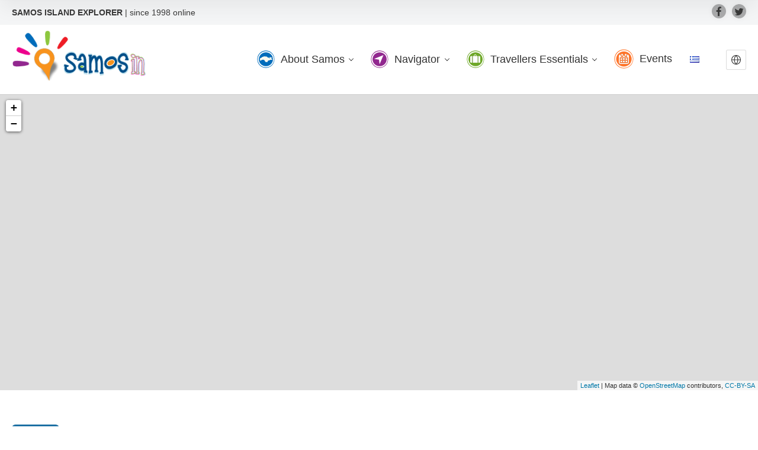

--- FILE ---
content_type: text/html; charset=UTF-8
request_url: https://www.samosin.gr/event-pro/distinguished-gentlemans-ride-2018-2/
body_size: 33283
content:
<!doctype html>
<!--[if IE 8]>
<html lang="en-US"  class="lang-en_US  ie ie8">
<![endif]-->
<!--[if !(IE 7) | !(IE 8)]><!-->
<html lang="en-US" class="lang-en_US ">
<!--<![endif]-->
<head>
	<meta charset="UTF-8" />
	<meta name="viewport" content="width=device-width, user-scalable=0" />
	<link rel="profile" href="https://gmpg.org/xfn/11" />
	<link rel="pingback" href="https://www.samosin.gr/xmlrpc.php" />

		<link href="https://www.samosin.gr/wp-content/uploads/favicon1.png" rel="icon" type="image/x-icon" />

	<title>Distinguished Gentleman&#039;s Ride 2018 - SamosIn</title>

	
<script>
(function(i,s,o,g,r,a,m){i['GoogleAnalyticsObject']=r;i[r]=i[r]||function(){
(i[r].q=i[r].q||[]).push(arguments)},i[r].l=1*new Date();a=s.createElement(o),
m=s.getElementsByTagName(o)[0];a.async=1;a.src=g;m.parentNode.insertBefore(a,m)
})(window,document,'script','//www.google-analytics.com/analytics.js','ga');
ga('create', 'UA-86114968-2', 'auto');ga('send', 'pageview');
</script>

    <style>
        .pro-wccp:before {
            content: "\f160";
            top: 3px;
        }
        .pro-wccp:before{
            color:#02CA03 !important
        }
        .pro-wccp {
            transform: rotate(45deg);
        }
    </style>
    <script id="wccp_pro_disable_hot_keys">
/*****************For contenteditable tags***************/
var wccp_pro_iscontenteditable_flag = false;

function wccp_pro_iscontenteditable(e)
{
	var e = e || window.event; // also there is no e.target property in IE. instead IE uses window.event.srcElement
  	
	var target = e.target || e.srcElement;
	
	var iscontenteditable = "false";
		
	if(typeof target.getAttribute!="undefined" )
	{
		iscontenteditable = target.getAttribute("contenteditable"); // Return true or false as string
		
		if(typeof target.hasAttribute!="undefined")
		{
			if(target.hasAttribute("contenteditable"))
				iscontenteditable = true;
		}
	}
	
	wccp_pro_log_to_console_if_allowed("iscontenteditable:" + iscontenteditable);
	
	var iscontenteditable2 = false;
	
	if(typeof target.isContentEditable!="undefined" ) iscontenteditable2 = target.isContentEditable; // Return true or false as boolean

	if(target.parentElement !=null) iscontenteditable2 = target.parentElement.isContentEditable;
	
	if (iscontenteditable == "true" || iscontenteditable == true || iscontenteditable2 == true)
	{
		if(typeof target.style!="undefined" ) target.style.cursor = "text";
		
		wccp_pro_iscontenteditable_flag = true;
		
		wccp_pro_log_to_console_if_allowed("wccp_pro_iscontenteditable: true");
		
		return true;
	}
	wccp_pro_log_to_console_if_allowed("wccp_pro_iscontenteditable: false");
}
/******************************************************/
function wccp_pro_clear_any_selection()
{
	if(window.wccp_pro_iscontenteditable_flag == true) return;
	
	wccp_pro_log_to_console_if_allowed("wccp_pro_clear_any_selection");
	
	var myName = wccp_pro_clear_any_selection.caller.toString();
	
	myName = myName.substr('function '.length);
	
	myName = myName.substr(0, myName.indexOf('('));

	wccp_pro_log_to_console_if_allowed("called_by: " + myName);
	
	if (window.getSelection)
	{
		if (window.getSelection().empty)
		{  // Chrome
			window.getSelection().empty();
		} else if (window.getSelection().removeAllRanges) 
		{  // Firefox
			window.getSelection().removeAllRanges();
		}
	} else if (document.selection)
	{  // IE?
		document.selection.empty();
	}
	
	//show_wccp_pro_message("You are not allowed to make this operation");
}


/*Is content_editable element*/
function is_content_editable_element(element_name = "")
{
	if (element_name == "TEXT" || element_name == "#TEXT" || element_name == "TEXTAREA" || element_name == "INPUT" || element_name == "PASSWORD" || element_name == "SELECT" || element_name == "OPTION" || element_name == "EMBED" || element_name == "CODE" || element_name == "CODEBLOCK_WCCP")
	{
		wccp_pro_log_to_console_if_allowed("is_content_editable_element: true >>" + element_name);
		
		return true;
	}
	wccp_pro_log_to_console_if_allowed("is_content_editable_element: false >>" + element_name);
	
	return false;
}
/*Is selection enabled element*/
/*
function is_selection_enabled_element(element_name = "")
{
	if (is_content_editable_element == true)
	{
		wccp_pro_log_to_console_if_allowed("is_selection_enabled_element: true >>" + element_name);
		
		return true;
	}
	wccp_pro_log_to_console_if_allowed("is_selection_enabled_element: false >>" + element_name);
	
	return false;
}
*/
/*Hot keys function  */
function disable_hot_keys(e)
{
	wccp_pro_log_to_console_if_allowed("disable_hot_keys");
	
	e = e || window.event;
	
	//console.log(e);
	
	if (!e) return;
	
	var key;

		if(window.event)
			  key = window.event.keyCode;     /*IE*/
		else if (e.hasOwnProperty("which")) key = e.which;     /*firefox (97)*/

	wccp_pro_log_to_console_if_allowed("Data:", key);
	
			
		if (key == 123 || (e.ctrlKey && e.shiftKey && e.keyCode == 'J'.charCodeAt(0)) )//F12 chrome developer key disable
		{
			show_wccp_pro_message('You are not allowed to do this action on the current page!!');
			
			return false;
		}
		
	var elemtype = e.target.tagName;
	
	elemtype = elemtype.toUpperCase();
	
	var sel = getSelectionTextAndContainerElement();
	
	if(elemtype == "BODY" && sel.text != "") elemtype = sel.containerElement.tagName; /* no need for it when tag name is BODY, so we get the selected text tag name */

	/*elemtype must be merged by elemtype checker on function disable_copy & disable_copy_ie*/
	if (is_content_editable_element(elemtype) == true)
	{
		elemtype = 'TEXT';
	}
	
	if(wccp_pro_iscontenteditable(e) == true) elemtype = 'TEXT';
	
		if (key == 44)/*For any emement type, text elemtype is not excluded here, (prntscr (44)*/
		{
			copyTextToClipboard("");
			show_wccp_pro_message('You are not allowed to do this action on the current page!!');
			return false;
		}	
	if (e.ctrlKey || e.metaKey)
	{
		if (elemtype!= 'TEXT' && (key == 97 || key == 99 || key == 120 || key == 26 || key == 43))
		{
			 show_wccp_pro_message('Alert: You are not allowed to copy content or view source');
			 return false;
		}
		if (elemtype!= 'TEXT')
		{
						
			if (key == 65)
			{
				show_wccp_pro_message('You are not allowed to do this action on the current page!!');
				return false;
			}			
						
			if (key == 67)
			{
				show_wccp_pro_message('You are not allowed to do this action on the current page!!');
				return false;
			}			
						
			if (key == 88)
			{
				show_wccp_pro_message('You are not allowed to do this action on the current page!!');
				return false;
			}			
						
			if (key == 86)
			{
				show_wccp_pro_message('You are not allowed to do this action on the current page!!');
				return false;
			}		}
				
		if (key == 85)
		{
			show_wccp_pro_message('You are not allowed to do this action on the current page!!');
			return false;
		}		
				if (key == 80)
		{
			show_wccp_pro_message('You are not allowed to do this action on the current page!!');
			return false;
		}		
				if (key == 44)
		{
			copyTextToClipboard("no");
			show_wccp_pro_message('You are not allowed to do this action on the current page!!');
			return false;
		}		
		
					if (key == 73)//F12 chrome developer key disable
			{
				show_wccp_pro_message('You are not allowed to do this action on the current page!!');
				return false;
			}
				
				
		if (key == 83)
		{
			show_wccp_pro_message('You are not allowed to do this action on the current page!!');
			return false;
		}    }
return true;
}


window.addEventListener('load', function (){
	if(window.Zepto || !window.jQuery) jQuery =  $;
	jQuery(document).ready(function() {
	  jQuery(document).bind("keyup keydown", disable_hot_keys);
	});
});

</script>
<style>
.wccp_pro_copy_code_button
{
	line-height: 6px;
	width: auto;
	font-size: 8pt;
	font-family: tahoma;
	margin-top: 1px;
	position:absolute;
	top:0;
	right:0;
	border-radius: 4px;
	opacity: 100%;
}
.wccp_pro_copy_code_button:hover
{
	opacity: 100%;
}

.wccp_pro_copy_code_button[disabled]
{
	opacity: 40%;
}
code,pre
{
	overflow: visible;
	white-space: pre-line;
}
</style>
<script id="wccp_pro_class_exclusion">
function copyToClipboard(elem) {
	  // create hidden text element, if it doesn't already exist
    var targetId = "_wccp_pro_hiddenCopyText_";
    {
        // must use a temporary form element for the selection and copy
        target = document.getElementById(targetId);
        if (!target) {
            var target = document.createElement("textarea");
            target.style.position = "absolute";
            target.style.left = "-9999px";
            target.style.top = "0";
            target.id = targetId;
            document.body.appendChild(target);
        }
        target.textContent = elem.textContent;
    }
    // select the content
    var currentFocus = document.activeElement;
    target.focus();
    target.setSelectionRange(0, target.value.length);
    
    // copy the selection
    var succeed;
    try {
    	  succeed = document.execCommand("copy");
    } catch(e) {
        succeed = false;
    }

    // restore original focus
    if (currentFocus && typeof currentFocus.focus === "function") {
        currentFocus.focus();
    }
    
    
	// clear temporary content
	target.textContent = "";
	document.getElementsByTagName('span')[0].innerHTML = " ";
    return succeed;
}
/**************************************************/
function wccp_pro_log_to_console_if_allowed(data = "")
{//return;
	var myName = "";
	
	if(wccp_pro_log_to_console_if_allowed.caller != null) myName = wccp_pro_log_to_console_if_allowed.caller.toString();
	
	myName = myName.substr('function '.length);
	
	myName = myName.substr(0, myName.indexOf('('));
	
	}
/**************************************************/
function fallbackCopyTextToClipboard(text) {
  var textArea = document.createElement("textarea");
  textArea.value = text;
  document.body.appendChild(textArea);
  textArea.focus();
  textArea.select();

  try {
    var successful = document.execCommand("copy");
    var msg = successful ? "successful" : "unsuccessful";
    wccp_pro_log_to_console_if_allowed("Fallback: Copying text command was " + msg);
  } catch (err) {
    console.error("Fallback: Oops, unable to copy", err);
  }

  document.body.removeChild(textArea);
}
/*****************************************/
function copyTextToClipboard(text) {
  if (!navigator.clipboard) {
    fallbackCopyTextToClipboard(text);
    return;
  }
  navigator.clipboard.writeText(text).then(
    function() {
      console.log("Async: Copying to clipboard was successful!");
    },
    function(err) {
      console.error("Async: Could not copy text: ", err);
    }
  );
}
/*****************************************/
/*getSelectionTextAndContainerElement*/
function getSelectionTextAndContainerElement()
{
    var text = "", containerElement = null;
    if (typeof window.getSelection != "undefined") {
        var sel = window.getSelection();
        if (sel.rangeCount) {
            var node = sel.getRangeAt(0).commonAncestorContainer;
            containerElement = node.nodeType == 1 ? node : node.parentNode;
			if (typeof(containerElement.parentElement) != 'undefined') current_clicked_object = containerElement.parentElement;
            text = sel.toString();
        }
    } else if (typeof document.selection != "undefined" && document.selection.type != "Control")
	{
        var textRange = document.selection.createRange();
        containerElement = textRange.parentElement();
        text = textRange.text;
    }
    
	return {
        text: text,
        containerElement: containerElement
    };
}

function getSelectionParentElement() {
    var parentEl = null, sel;
	
    if (window.getSelection) {
        sel = window.getSelection();
        if (sel.rangeCount) {
            parentEl = sel.getRangeAt(0).commonAncestorContainer;
			//sel.getRangeAt(0).startContainer.parentNode;
            if (parentEl.nodeType != 1) {
                parentEl = parentEl.parentNode;
            }
        }
    } else if ( (sel = document.selection) && sel.type != "Control") {
        parentEl = sel.createRange().parentElement();
    }
	
	let arr = new Array();
	
	arr["nodeName"] = "cant_find_parent_element";
	
	if(parentEl != null)
		return parentEl;
	else
		return arr;
}
/*****************************************/
function sleep(ms) {
    return new Promise(resolve => setTimeout(resolve, ms));
}
/*****************************************/
</script>

<script id="apply_class_exclusion">
function apply_class_exclusion(e)
{
	wccp_pro_log_to_console_if_allowed(e);
	
	var my_return = 'No';
	
	var e = e || window.event; // also there is no e.target property in IE. instead IE uses window.event.srcElement
  	
	var target = e.target || e.srcElement || e || 'nothing';
	
	var excluded_classes = '' + '';
	
	var class_to_exclude = "";
	
	if(target.parentElement != null)
	{
		class_to_exclude = target.className + ' ' + target.parentElement.className || '';
	}else{
		class_to_exclude = target.className;
	}
	
	var class_to_exclude_array = Array();
	
	//console.log(class_to_exclude);
	
	if (typeof(class_to_exclude) != 'undefined') class_to_exclude_array = class_to_exclude.split(" ");
	
	//console.log (class_to_exclude_array);
	
	class_to_exclude_array.forEach(function(item)
	{
		if(item != '' && excluded_classes.indexOf(item)>=0)
		{
			//target.style.cursor = "text";
			
			//console.log ('Yes');
			
			my_return = 'Yes';
		}
	});

	try {
		class_to_exclude = target.parentElement.getAttribute('class') || target.parentElement.className || '';
		}
	catch(err) 
		{
		class_to_exclude = '';
		}
	
	if(class_to_exclude != '' && excluded_classes.indexOf(class_to_exclude)>=0)
	{
		//target.style.cursor = "text";
		my_return = 'Yes';
	}

	return my_return;
}
</script>
<style id="wccp_pro_style2" data-asas-style="">

	
	*[contenteditable] , [contenteditable] *,*[contenteditable="true"] , [contenteditable="true"] * { /* for contenteditable tags*/ , /* for tags inside contenteditable tags*/
	  -webkit-user-select: auto !important;
	  cursor: text !important;
	  user-select: text !important;
	  pointer-events: auto !important;
	}
	
	/*
	*[contenteditable]::selection, [contenteditable] *::selection, [contenteditable="true"]::selection, [contenteditable="true"] *::selection { background: Highlight !important; color: HighlightText !important;}
	*[contenteditable]::-moz-selection, [contenteditable="true"] *::-moz-selection { background: Highlight !important; color: HighlightText !important;}
	input::selection,textarea::selection, code::selection, code > *::selection { background: Highlight !important; color: HighlightText !important;}
	input::-moz-selection,textarea::-moz-selection, code::-moz-selection, code > *::-moz-selection { background: Highlight !important; color: HighlightText !important;}
	*/
	a{ cursor: pointer ; pointer-events: auto !important;}

	</style><style>TEXT,TEXTAREA,input[type="text"] {cursor: text !important; user-select: text !important;}</style>	<script id="wccp_pro_alert_message">
	window.addEventListener('DOMContentLoaded', function() {}); //This line to stop JS deffer function in wp-rockt pluign
	
	window.addEventListener('load', function (){
		// Create the first div element with the "oncontextmenu" attribute
		const wccp_pro_mask = document.createElement('div');
		wccp_pro_mask.setAttribute('oncontextmenu', 'return false;');
		wccp_pro_mask.setAttribute('id', 'wccp_pro_mask');

		// Create the second div element with the "msgmsg-box-wpcp hideme" classes
		const wpcp_error_message = document.createElement('div');
		wpcp_error_message.setAttribute('id', 'wpcp-error-message');
		wpcp_error_message.setAttribute('class', 'msgmsg-box-wpcp hideme');

		// Add a span element with the "error: " text inside the second div
		const error_span = document.createElement('span');
		error_span.innerText = 'error: ';
		wpcp_error_message.appendChild(error_span);

		// Add the error message text inside the second div
		const error_text = document.createTextNode('Alert: Content selection is disabled!!');
		wpcp_error_message.appendChild(error_text);

		// Add the div elements to the document body
		document.body.appendChild(wccp_pro_mask);
		document.body.appendChild(wpcp_error_message);
	});

	var timeout_result;
	function show_wccp_pro_message(smessage="", style="")
	{
		wccp_pro_log_to_console_if_allowed(smessage);
				
		timeout = 3000;
		
		if(style == "") style = "warning-wpcp";
		
		if (smessage !== "" && timeout!=0)
		{
			var smessage_text = smessage;
			jquery_fadeTo();
			document.getElementById("wpcp-error-message").innerHTML = smessage_text;
			document.getElementById("wpcp-error-message").className = "msgmsg-box-wpcp showme " + style;
			clearTimeout(timeout_result);
			timeout_result = setTimeout(hide_message, timeout);
		}
		else
		{
			clearTimeout(timeout_result);
			timeout_result = setTimeout(hide_message, timeout);
		}
	}
	function hide_message()
	{
		jquery_fadeOut();
		document.getElementById("wpcp-error-message").className = "msgmsg-box-wpcp warning-wpcp hideme";
	}
	function jquery_fadeTo()
	{
		try {
			jQuery("#wccp_pro_mask").fadeTo("slow", 0.3);
		}
		catch(err) {
			//alert(err.message);
			}
	}
	function jquery_fadeOut()
	{
		try {
			jQuery("#wccp_pro_mask").fadeOut( "slow" );
		}
		catch(err) {}
	}
	</script>
	<style>
	#wccp_pro_mask
	{
		position: absolute;
		bottom: 0;
		left: 0;
		position: fixed;
		right: 0;
		top: 0;
		background-color: #000;
		pointer-events: none;
		display: none;
		z-index: 10000;
		animation: 0.5s ease 0s normal none 1 running ngdialog-fadein;
		background: rgba(0, 0, 0, 0.4) none repeat scroll 0 0;
	}
	#wpcp-error-message {
	    direction: ltr;
	    text-align: center;
	    transition: opacity 900ms ease 0s;
		pointer-events: none;
	    z-index: 99999999;
	}
	.hideme {
    	opacity:0;
    	visibility: hidden;
	}
	.showme {
    	opacity:1;
    	visibility: visible;
	}
	.msgmsg-box-wpcp {
		border-radius: 10px;
		color: #555555;
		font-family: Tahoma;
		font-size: 12px;
		margin: 10px !important;
		padding: 10px 36px !important;
		position: fixed;
		width: 255px;
		top: 50%;
		left: 50%;
		margin-top: -10px !important;
		margin-left: -130px !important;
	}
	.msgmsg-box-wpcp b {
		font-weight:bold;
	}
		.warning-wpcp {
		background:#ffecec url('https://www.samosin.gr/wp-content/plugins/wccp-pro/images/warning.png') no-repeat 10px 50%;
		border:1px solid #f2bfbf;
		-webkit-box-shadow: 0px 0px 34px 2px #f2bfbf;
		-moz-box-shadow: 0px 0px 34px 2px #f2bfbf;
		box-shadow: 0px 0px 34px 2px #f2bfbf;
	}
	.success-wpcp {
		background: #fafafa url('https://www.samosin.gr/wp-content/plugins/wccp-pro/images/success.png') no-repeat 10px 50%;
		border: 1px solid #00b38f;
		box-shadow: 0px 0px 34px 2px #adc;
	}
    </style>
<meta name='robots' content='index, follow, max-image-preview:large, max-snippet:-1, max-video-preview:-1' />
	<style>img:is([sizes="auto" i], [sizes^="auto," i]) { contain-intrinsic-size: 3000px 1500px }</style>
	
	<!-- This site is optimized with the Yoast SEO plugin v21.7 - https://yoast.com/wordpress/plugins/seo/ -->
	<link rel="canonical" href="https://www.samosin.gr/event-pro/distinguished-gentlemans-ride-2018-2/" />
	<meta property="og:locale" content="en_US" />
	<meta property="og:type" content="article" />
	<meta property="og:title" content="Distinguished Gentleman&#039;s Ride 2018 - SamosIn" />
	<meta property="og:description" content="event for owners of classic and vintage styled bikes" />
	<meta property="og:url" content="https://www.samosin.gr/event-pro/distinguished-gentlemans-ride-2018-2/" />
	<meta property="og:site_name" content="SamosIn" />
	<meta property="article:publisher" content="https://www.facebook.com/samosin.gr" />
	<meta property="og:image" content="https://www.samosin.gr/wp-content/uploads/ride.jpg" />
	<meta property="og:image:width" content="534" />
	<meta property="og:image:height" content="579" />
	<meta property="og:image:type" content="image/jpeg" />
	<meta name="twitter:card" content="summary_large_image" />
	<meta name="twitter:site" content="@samosin" />
	<meta name="twitter:label1" content="Est. reading time" />
	<meta name="twitter:data1" content="1 minute" />
	<script type="application/ld+json" class="yoast-schema-graph">{"@context":"https://schema.org","@graph":[{"@type":"WebPage","@id":"https://www.samosin.gr/event-pro/distinguished-gentlemans-ride-2018-2/","url":"https://www.samosin.gr/event-pro/distinguished-gentlemans-ride-2018-2/","name":"Distinguished Gentleman's Ride 2018 - SamosIn","isPartOf":{"@id":"https://www.samosin.gr/#website"},"primaryImageOfPage":{"@id":"https://www.samosin.gr/event-pro/distinguished-gentlemans-ride-2018-2/#primaryimage"},"image":{"@id":"https://www.samosin.gr/event-pro/distinguished-gentlemans-ride-2018-2/#primaryimage"},"thumbnailUrl":"https://www.samosin.gr/wp-content/uploads/ride.jpg","datePublished":"2018-08-19T07:24:09+00:00","dateModified":"2018-08-19T07:24:09+00:00","breadcrumb":{"@id":"https://www.samosin.gr/event-pro/distinguished-gentlemans-ride-2018-2/#breadcrumb"},"inLanguage":"en-US","potentialAction":[{"@type":"ReadAction","target":["https://www.samosin.gr/event-pro/distinguished-gentlemans-ride-2018-2/"]}]},{"@type":"ImageObject","inLanguage":"en-US","@id":"https://www.samosin.gr/event-pro/distinguished-gentlemans-ride-2018-2/#primaryimage","url":"https://www.samosin.gr/wp-content/uploads/ride.jpg","contentUrl":"https://www.samosin.gr/wp-content/uploads/ride.jpg","width":534,"height":579},{"@type":"BreadcrumbList","@id":"https://www.samosin.gr/event-pro/distinguished-gentlemans-ride-2018-2/#breadcrumb","itemListElement":[{"@type":"ListItem","position":1,"name":"Home","item":"https://www.samosin.gr/"},{"@type":"ListItem","position":2,"name":"Events Pro","item":"https://www.samosin.gr/el/event-pro/"},{"@type":"ListItem","position":3,"name":"Distinguished Gentleman&#8217;s Ride 2018"}]},{"@type":"WebSite","@id":"https://www.samosin.gr/#website","url":"https://www.samosin.gr/","name":"SamosIn","description":"&lt;strong&gt;SAMOS ISLAND EXPLORER &lt;/strong&gt;| since 1998 online","potentialAction":[{"@type":"SearchAction","target":{"@type":"EntryPoint","urlTemplate":"https://www.samosin.gr/?s={search_term_string}"},"query-input":"required name=search_term_string"}],"inLanguage":"en-US"}]}</script>
	<!-- / Yoast SEO plugin. -->


<link rel='dns-prefetch' href='//www.googletagmanager.com' />
<link rel='dns-prefetch' href='//pagead2.googlesyndication.com' />
<link rel="alternate" type="application/rss+xml" title="SamosIn &raquo; Feed" href="https://www.samosin.gr/feed/" />
<link rel="alternate" type="application/rss+xml" title="SamosIn &raquo; Comments Feed" href="https://www.samosin.gr/comments/feed/" />
<link rel="alternate" type="application/rss+xml" title="SamosIn &raquo; Distinguished Gentleman&#8217;s Ride 2018 Comments Feed" href="https://www.samosin.gr/event-pro/distinguished-gentlemans-ride-2018-2/feed/" />
<script type="text/javascript">
/* <![CDATA[ */
window._wpemojiSettings = {"baseUrl":"https:\/\/s.w.org\/images\/core\/emoji\/16.0.1\/72x72\/","ext":".png","svgUrl":"https:\/\/s.w.org\/images\/core\/emoji\/16.0.1\/svg\/","svgExt":".svg","source":{"concatemoji":"https:\/\/www.samosin.gr\/wp-includes\/js\/wp-emoji-release.min.js?ver=6.8.3"}};
/*! This file is auto-generated */
!function(s,n){var o,i,e;function c(e){try{var t={supportTests:e,timestamp:(new Date).valueOf()};sessionStorage.setItem(o,JSON.stringify(t))}catch(e){}}function p(e,t,n){e.clearRect(0,0,e.canvas.width,e.canvas.height),e.fillText(t,0,0);var t=new Uint32Array(e.getImageData(0,0,e.canvas.width,e.canvas.height).data),a=(e.clearRect(0,0,e.canvas.width,e.canvas.height),e.fillText(n,0,0),new Uint32Array(e.getImageData(0,0,e.canvas.width,e.canvas.height).data));return t.every(function(e,t){return e===a[t]})}function u(e,t){e.clearRect(0,0,e.canvas.width,e.canvas.height),e.fillText(t,0,0);for(var n=e.getImageData(16,16,1,1),a=0;a<n.data.length;a++)if(0!==n.data[a])return!1;return!0}function f(e,t,n,a){switch(t){case"flag":return n(e,"\ud83c\udff3\ufe0f\u200d\u26a7\ufe0f","\ud83c\udff3\ufe0f\u200b\u26a7\ufe0f")?!1:!n(e,"\ud83c\udde8\ud83c\uddf6","\ud83c\udde8\u200b\ud83c\uddf6")&&!n(e,"\ud83c\udff4\udb40\udc67\udb40\udc62\udb40\udc65\udb40\udc6e\udb40\udc67\udb40\udc7f","\ud83c\udff4\u200b\udb40\udc67\u200b\udb40\udc62\u200b\udb40\udc65\u200b\udb40\udc6e\u200b\udb40\udc67\u200b\udb40\udc7f");case"emoji":return!a(e,"\ud83e\udedf")}return!1}function g(e,t,n,a){var r="undefined"!=typeof WorkerGlobalScope&&self instanceof WorkerGlobalScope?new OffscreenCanvas(300,150):s.createElement("canvas"),o=r.getContext("2d",{willReadFrequently:!0}),i=(o.textBaseline="top",o.font="600 32px Arial",{});return e.forEach(function(e){i[e]=t(o,e,n,a)}),i}function t(e){var t=s.createElement("script");t.src=e,t.defer=!0,s.head.appendChild(t)}"undefined"!=typeof Promise&&(o="wpEmojiSettingsSupports",i=["flag","emoji"],n.supports={everything:!0,everythingExceptFlag:!0},e=new Promise(function(e){s.addEventListener("DOMContentLoaded",e,{once:!0})}),new Promise(function(t){var n=function(){try{var e=JSON.parse(sessionStorage.getItem(o));if("object"==typeof e&&"number"==typeof e.timestamp&&(new Date).valueOf()<e.timestamp+604800&&"object"==typeof e.supportTests)return e.supportTests}catch(e){}return null}();if(!n){if("undefined"!=typeof Worker&&"undefined"!=typeof OffscreenCanvas&&"undefined"!=typeof URL&&URL.createObjectURL&&"undefined"!=typeof Blob)try{var e="postMessage("+g.toString()+"("+[JSON.stringify(i),f.toString(),p.toString(),u.toString()].join(",")+"));",a=new Blob([e],{type:"text/javascript"}),r=new Worker(URL.createObjectURL(a),{name:"wpTestEmojiSupports"});return void(r.onmessage=function(e){c(n=e.data),r.terminate(),t(n)})}catch(e){}c(n=g(i,f,p,u))}t(n)}).then(function(e){for(var t in e)n.supports[t]=e[t],n.supports.everything=n.supports.everything&&n.supports[t],"flag"!==t&&(n.supports.everythingExceptFlag=n.supports.everythingExceptFlag&&n.supports[t]);n.supports.everythingExceptFlag=n.supports.everythingExceptFlag&&!n.supports.flag,n.DOMReady=!1,n.readyCallback=function(){n.DOMReady=!0}}).then(function(){return e}).then(function(){var e;n.supports.everything||(n.readyCallback(),(e=n.source||{}).concatemoji?t(e.concatemoji):e.wpemoji&&e.twemoji&&(t(e.twemoji),t(e.wpemoji)))}))}((window,document),window._wpemojiSettings);
/* ]]> */
</script>
<link rel='stylesheet' id='twb-open-sans-css' href='https://fonts.googleapis.com/css?family=Open+Sans%3A300%2C400%2C500%2C600%2C700%2C800&#038;display=swap&#038;ver=6.8.3' type='text/css' media='all' />
<link rel='stylesheet' id='twbbwg-global-css' href='https://www.samosin.gr/wp-content/plugins/photo-gallery/booster/assets/css/global.css?ver=1.0.0' type='text/css' media='all' />
<style id='wp-emoji-styles-inline-css' type='text/css'>

	img.wp-smiley, img.emoji {
		display: inline !important;
		border: none !important;
		box-shadow: none !important;
		height: 1em !important;
		width: 1em !important;
		margin: 0 0.07em !important;
		vertical-align: -0.1em !important;
		background: none !important;
		padding: 0 !important;
	}
</style>
<link rel='stylesheet' id='wp-block-library-css' href='https://www.samosin.gr/wp-includes/css/dist/block-library/style.min.css?ver=6.8.3' type='text/css' media='all' />
<style id='classic-theme-styles-inline-css' type='text/css'>
/*! This file is auto-generated */
.wp-block-button__link{color:#fff;background-color:#32373c;border-radius:9999px;box-shadow:none;text-decoration:none;padding:calc(.667em + 2px) calc(1.333em + 2px);font-size:1.125em}.wp-block-file__button{background:#32373c;color:#fff;text-decoration:none}
</style>
<style id='global-styles-inline-css' type='text/css'>
:root{--wp--preset--aspect-ratio--square: 1;--wp--preset--aspect-ratio--4-3: 4/3;--wp--preset--aspect-ratio--3-4: 3/4;--wp--preset--aspect-ratio--3-2: 3/2;--wp--preset--aspect-ratio--2-3: 2/3;--wp--preset--aspect-ratio--16-9: 16/9;--wp--preset--aspect-ratio--9-16: 9/16;--wp--preset--color--black: #000000;--wp--preset--color--cyan-bluish-gray: #abb8c3;--wp--preset--color--white: #ffffff;--wp--preset--color--pale-pink: #f78da7;--wp--preset--color--vivid-red: #cf2e2e;--wp--preset--color--luminous-vivid-orange: #ff6900;--wp--preset--color--luminous-vivid-amber: #fcb900;--wp--preset--color--light-green-cyan: #7bdcb5;--wp--preset--color--vivid-green-cyan: #00d084;--wp--preset--color--pale-cyan-blue: #8ed1fc;--wp--preset--color--vivid-cyan-blue: #0693e3;--wp--preset--color--vivid-purple: #9b51e0;--wp--preset--gradient--vivid-cyan-blue-to-vivid-purple: linear-gradient(135deg,rgba(6,147,227,1) 0%,rgb(155,81,224) 100%);--wp--preset--gradient--light-green-cyan-to-vivid-green-cyan: linear-gradient(135deg,rgb(122,220,180) 0%,rgb(0,208,130) 100%);--wp--preset--gradient--luminous-vivid-amber-to-luminous-vivid-orange: linear-gradient(135deg,rgba(252,185,0,1) 0%,rgba(255,105,0,1) 100%);--wp--preset--gradient--luminous-vivid-orange-to-vivid-red: linear-gradient(135deg,rgba(255,105,0,1) 0%,rgb(207,46,46) 100%);--wp--preset--gradient--very-light-gray-to-cyan-bluish-gray: linear-gradient(135deg,rgb(238,238,238) 0%,rgb(169,184,195) 100%);--wp--preset--gradient--cool-to-warm-spectrum: linear-gradient(135deg,rgb(74,234,220) 0%,rgb(151,120,209) 20%,rgb(207,42,186) 40%,rgb(238,44,130) 60%,rgb(251,105,98) 80%,rgb(254,248,76) 100%);--wp--preset--gradient--blush-light-purple: linear-gradient(135deg,rgb(255,206,236) 0%,rgb(152,150,240) 100%);--wp--preset--gradient--blush-bordeaux: linear-gradient(135deg,rgb(254,205,165) 0%,rgb(254,45,45) 50%,rgb(107,0,62) 100%);--wp--preset--gradient--luminous-dusk: linear-gradient(135deg,rgb(255,203,112) 0%,rgb(199,81,192) 50%,rgb(65,88,208) 100%);--wp--preset--gradient--pale-ocean: linear-gradient(135deg,rgb(255,245,203) 0%,rgb(182,227,212) 50%,rgb(51,167,181) 100%);--wp--preset--gradient--electric-grass: linear-gradient(135deg,rgb(202,248,128) 0%,rgb(113,206,126) 100%);--wp--preset--gradient--midnight: linear-gradient(135deg,rgb(2,3,129) 0%,rgb(40,116,252) 100%);--wp--preset--font-size--small: 13px;--wp--preset--font-size--medium: 20px;--wp--preset--font-size--large: 36px;--wp--preset--font-size--x-large: 42px;--wp--preset--spacing--20: 0.44rem;--wp--preset--spacing--30: 0.67rem;--wp--preset--spacing--40: 1rem;--wp--preset--spacing--50: 1.5rem;--wp--preset--spacing--60: 2.25rem;--wp--preset--spacing--70: 3.38rem;--wp--preset--spacing--80: 5.06rem;--wp--preset--shadow--natural: 6px 6px 9px rgba(0, 0, 0, 0.2);--wp--preset--shadow--deep: 12px 12px 50px rgba(0, 0, 0, 0.4);--wp--preset--shadow--sharp: 6px 6px 0px rgba(0, 0, 0, 0.2);--wp--preset--shadow--outlined: 6px 6px 0px -3px rgba(255, 255, 255, 1), 6px 6px rgba(0, 0, 0, 1);--wp--preset--shadow--crisp: 6px 6px 0px rgba(0, 0, 0, 1);}:where(.is-layout-flex){gap: 0.5em;}:where(.is-layout-grid){gap: 0.5em;}body .is-layout-flex{display: flex;}.is-layout-flex{flex-wrap: wrap;align-items: center;}.is-layout-flex > :is(*, div){margin: 0;}body .is-layout-grid{display: grid;}.is-layout-grid > :is(*, div){margin: 0;}:where(.wp-block-columns.is-layout-flex){gap: 2em;}:where(.wp-block-columns.is-layout-grid){gap: 2em;}:where(.wp-block-post-template.is-layout-flex){gap: 1.25em;}:where(.wp-block-post-template.is-layout-grid){gap: 1.25em;}.has-black-color{color: var(--wp--preset--color--black) !important;}.has-cyan-bluish-gray-color{color: var(--wp--preset--color--cyan-bluish-gray) !important;}.has-white-color{color: var(--wp--preset--color--white) !important;}.has-pale-pink-color{color: var(--wp--preset--color--pale-pink) !important;}.has-vivid-red-color{color: var(--wp--preset--color--vivid-red) !important;}.has-luminous-vivid-orange-color{color: var(--wp--preset--color--luminous-vivid-orange) !important;}.has-luminous-vivid-amber-color{color: var(--wp--preset--color--luminous-vivid-amber) !important;}.has-light-green-cyan-color{color: var(--wp--preset--color--light-green-cyan) !important;}.has-vivid-green-cyan-color{color: var(--wp--preset--color--vivid-green-cyan) !important;}.has-pale-cyan-blue-color{color: var(--wp--preset--color--pale-cyan-blue) !important;}.has-vivid-cyan-blue-color{color: var(--wp--preset--color--vivid-cyan-blue) !important;}.has-vivid-purple-color{color: var(--wp--preset--color--vivid-purple) !important;}.has-black-background-color{background-color: var(--wp--preset--color--black) !important;}.has-cyan-bluish-gray-background-color{background-color: var(--wp--preset--color--cyan-bluish-gray) !important;}.has-white-background-color{background-color: var(--wp--preset--color--white) !important;}.has-pale-pink-background-color{background-color: var(--wp--preset--color--pale-pink) !important;}.has-vivid-red-background-color{background-color: var(--wp--preset--color--vivid-red) !important;}.has-luminous-vivid-orange-background-color{background-color: var(--wp--preset--color--luminous-vivid-orange) !important;}.has-luminous-vivid-amber-background-color{background-color: var(--wp--preset--color--luminous-vivid-amber) !important;}.has-light-green-cyan-background-color{background-color: var(--wp--preset--color--light-green-cyan) !important;}.has-vivid-green-cyan-background-color{background-color: var(--wp--preset--color--vivid-green-cyan) !important;}.has-pale-cyan-blue-background-color{background-color: var(--wp--preset--color--pale-cyan-blue) !important;}.has-vivid-cyan-blue-background-color{background-color: var(--wp--preset--color--vivid-cyan-blue) !important;}.has-vivid-purple-background-color{background-color: var(--wp--preset--color--vivid-purple) !important;}.has-black-border-color{border-color: var(--wp--preset--color--black) !important;}.has-cyan-bluish-gray-border-color{border-color: var(--wp--preset--color--cyan-bluish-gray) !important;}.has-white-border-color{border-color: var(--wp--preset--color--white) !important;}.has-pale-pink-border-color{border-color: var(--wp--preset--color--pale-pink) !important;}.has-vivid-red-border-color{border-color: var(--wp--preset--color--vivid-red) !important;}.has-luminous-vivid-orange-border-color{border-color: var(--wp--preset--color--luminous-vivid-orange) !important;}.has-luminous-vivid-amber-border-color{border-color: var(--wp--preset--color--luminous-vivid-amber) !important;}.has-light-green-cyan-border-color{border-color: var(--wp--preset--color--light-green-cyan) !important;}.has-vivid-green-cyan-border-color{border-color: var(--wp--preset--color--vivid-green-cyan) !important;}.has-pale-cyan-blue-border-color{border-color: var(--wp--preset--color--pale-cyan-blue) !important;}.has-vivid-cyan-blue-border-color{border-color: var(--wp--preset--color--vivid-cyan-blue) !important;}.has-vivid-purple-border-color{border-color: var(--wp--preset--color--vivid-purple) !important;}.has-vivid-cyan-blue-to-vivid-purple-gradient-background{background: var(--wp--preset--gradient--vivid-cyan-blue-to-vivid-purple) !important;}.has-light-green-cyan-to-vivid-green-cyan-gradient-background{background: var(--wp--preset--gradient--light-green-cyan-to-vivid-green-cyan) !important;}.has-luminous-vivid-amber-to-luminous-vivid-orange-gradient-background{background: var(--wp--preset--gradient--luminous-vivid-amber-to-luminous-vivid-orange) !important;}.has-luminous-vivid-orange-to-vivid-red-gradient-background{background: var(--wp--preset--gradient--luminous-vivid-orange-to-vivid-red) !important;}.has-very-light-gray-to-cyan-bluish-gray-gradient-background{background: var(--wp--preset--gradient--very-light-gray-to-cyan-bluish-gray) !important;}.has-cool-to-warm-spectrum-gradient-background{background: var(--wp--preset--gradient--cool-to-warm-spectrum) !important;}.has-blush-light-purple-gradient-background{background: var(--wp--preset--gradient--blush-light-purple) !important;}.has-blush-bordeaux-gradient-background{background: var(--wp--preset--gradient--blush-bordeaux) !important;}.has-luminous-dusk-gradient-background{background: var(--wp--preset--gradient--luminous-dusk) !important;}.has-pale-ocean-gradient-background{background: var(--wp--preset--gradient--pale-ocean) !important;}.has-electric-grass-gradient-background{background: var(--wp--preset--gradient--electric-grass) !important;}.has-midnight-gradient-background{background: var(--wp--preset--gradient--midnight) !important;}.has-small-font-size{font-size: var(--wp--preset--font-size--small) !important;}.has-medium-font-size{font-size: var(--wp--preset--font-size--medium) !important;}.has-large-font-size{font-size: var(--wp--preset--font-size--large) !important;}.has-x-large-font-size{font-size: var(--wp--preset--font-size--x-large) !important;}
:where(.wp-block-post-template.is-layout-flex){gap: 1.25em;}:where(.wp-block-post-template.is-layout-grid){gap: 1.25em;}
:where(.wp-block-columns.is-layout-flex){gap: 2em;}:where(.wp-block-columns.is-layout-grid){gap: 2em;}
:root :where(.wp-block-pullquote){font-size: 1.5em;line-height: 1.6;}
</style>
<link rel='stylesheet' id='bwg_fonts-css' href='https://www.samosin.gr/wp-content/plugins/photo-gallery/css/bwg-fonts/fonts.css?ver=0.0.1' type='text/css' media='all' />
<link rel='stylesheet' id='sumoselect-css' href='https://www.samosin.gr/wp-content/plugins/photo-gallery/css/sumoselect.min.css?ver=3.4.6' type='text/css' media='all' />
<link rel='stylesheet' id='mCustomScrollbar-css' href='https://www.samosin.gr/wp-content/plugins/photo-gallery/css/jquery.mCustomScrollbar.min.css?ver=3.1.5' type='text/css' media='all' />
<link rel='stylesheet' id='bwg_googlefonts-css' href='https://fonts.googleapis.com/css?family=Ubuntu&#038;subset=greek,latin,greek-ext,vietnamese,cyrillic-ext,latin-ext,cyrillic' type='text/css' media='all' />
<link rel='stylesheet' id='bwg_frontend-css' href='https://www.samosin.gr/wp-content/plugins/photo-gallery/css/styles.min.css?ver=1.8.35' type='text/css' media='all' />
<link rel='stylesheet' id='rs-plugin-settings-css' href='https://www.samosin.gr/wp-content/plugins/revslider/public/assets/css/rs6.css?ver=6.1.3' type='text/css' media='all' />
<style id='rs-plugin-settings-inline-css' type='text/css'>
#rs-demo-id {}
</style>
<link rel='stylesheet' id='wpcloudy-css' href='https://www.samosin.gr/wp-content/plugins/wp-cloudy/css/wpcloudy.min.css?ver=6.8.3' type='text/css' media='all' />
<link rel='stylesheet' id='wpel-style-css' href='https://www.samosin.gr/wp-content/plugins/wp-external-links/public/css/wpel.css?ver=2.63' type='text/css' media='all' />
<link rel='stylesheet' id='tablepress-default-css' href='https://www.samosin.gr/wp-content/plugins/tablepress/css/build/default.css?ver=3.2.5' type='text/css' media='all' />
<link rel='stylesheet' id='print-protection.css-css' href='https://www.samosin.gr/wp-content/plugins/wccp-pro/css/print-protection.css?css_js_files_version_num=1&#038;ver=6.8.3' type='text/css' media='all' />
<link rel='stylesheet' id='jquery-colorbox-css' href='https://www.samosin.gr/wp-content/themes/directory2/ait-theme/assets/colorbox/colorbox.min.css?ver=1.4.27' type='text/css' media='all' />
<link rel='stylesheet' id='element-placeholder-css' href='https://www.samosin.gr/wp-content/themes/directory2/ait-theme/assets/ait/element-placeholder.css?ver=4.0.26' type='text/css' media='all' />
<link rel='stylesheet' id='jquery-selectbox-css' href='https://www.samosin.gr/wp-content/themes/directory2/design/css/libs/jquery.selectbox.css?ver=6.8.3' type='text/css' media='all' />
<link rel='stylesheet' id='jquery-select2-css' href='https://www.samosin.gr/wp-content/themes/directory2/design/css/libs/jquery.select2-3.5.1.css?ver=6.8.3' type='text/css' media='all' />
<link rel='stylesheet' id='font-awesome-css' href='https://www.samosin.gr/wp-content/themes/directory2/design/css/libs/font-awesome.css?ver=6.8.3' type='text/css' media='all' />
<link rel='stylesheet' id='ait-leaflet-css' href='https://www.samosin.gr/wp-content/themes/directory2/design/css/libs/leaflet/leaflet.css?ver=6.8.3' type='text/css' media='all' />
<link rel='stylesheet' id='ait-leaflet-markercluster-default-css' href='https://www.samosin.gr/wp-content/themes/directory2/design/css/libs/leaflet/MarkerCluster.Default.css?ver=6.8.3' type='text/css' media='all' />
<link rel='stylesheet' id='ait-leaflet-markercluster-css' href='https://www.samosin.gr/wp-content/themes/directory2/design/css/libs/leaflet/MarkerCluster.css?ver=6.8.3' type='text/css' media='all' />
<link rel='stylesheet' id='ait-leaflet-gesture-handling-css' href='https://www.samosin.gr/wp-content/themes/directory2/design/css/libs/leaflet/leaflet-gesture-handling.min.css?ver=6.8.3' type='text/css' media='all' />
<link rel='stylesheet' id='jquery-ui-css-css' href='https://www.samosin.gr/wp-content/themes/directory2/ait-theme/assets/jquery-ui-css/jquery-ui.css?ver=1.8.24' type='text/css' media='all' />
<link rel='stylesheet' id='elm-header-map-base-css' href='https://www.samosin.gr/wp-content/themes/directory2/ait-theme/elements/header-map/design/css/base-style.css?ver=6.8.3' type='text/css' media='all' />
<link rel='stylesheet' id='elm-events-pro-base-css' href='https://www.samosin.gr/wp-content/themes/directory2/ait-theme/elements/events-pro/design/css/base-style.css?ver=6.8.3' type='text/css' media='all' />
<link rel='stylesheet' id='ait-theme-main-base-style-css' href='https://www.samosin.gr/wp-content/uploads/cache/directory2/base-4.0.26.css?ver=1768365047' type='text/css' media='all' />
<link rel='stylesheet' id='ait-theme-main-style-css' href='https://www.samosin.gr/wp-content/uploads/cache/directory2/style-4.0.26.css?ver=1768365048' type='text/css' media='all' />
<style id='ait-theme-main-style-inline-css' type='text/css'>
#elm-header-map-3-main{background-image:none;background-repeat:repeat;background-attachment:scroll;background-position:top center;}#elm-header-map-3-main.fullsize #elm-header-map-3 .google-map-container{border-left-width:0px;border-right-width:0px;}#elm-header-map-3-main.fullsize #elm-header-map-3 .leaflet-map-container{border-left-width:0px;border-right-width:0px;}#elm-header-map-3 .ait-leaflet-marker-icon img{position:absolute;bottom:0;left:50%;-webkit-transform:translateX(-50%);transform:translateX(-50%);}.elm-header-map-3{clear:both;}#elm-header-video-42{height:500px;}#elm-header-video-42 .video-overlay{background-image:none;background-repeat:repeat;background-attachment:scroll;background-position:top center;}.elm-header-video-42{clear:both;}#elm-columns-_e4c2e7c4f9e535-main{background-image:none;background-repeat:repeat;background-attachment:scroll;background-position:top center;}.elm-columns-_e4c2e7c4f9e535{clear:both;}#elm-content-6-main{background-image:none;background-repeat:repeat;background-attachment:scroll;background-position:top center;}.elm-content-6{clear:both;}#elm-events-pro-_ec2f2d550f2e9e-main{background-color:#f5f5f5;background-image:none;background-repeat:repeat;background-attachment:scroll;background-position:top center;}#elm-events-pro-_ec2f2d550f2e9e-main .carousel-standard-arrows .standard-arrow-left:before{background-image:url("data:image/svg+xml,%3Csvg xmlns='http://www.w3.org/2000/svg' viewBox='0 0 24 24' width='64' height='64' stroke='rgba(51,51,51,0.99)' stroke-width='1.5' fill='none' stroke-linecap='round' stroke-linejoin='round' %3E%3Cpolyline points='15 18 9 12 15 6'%3E%3C/polyline%3E%3C/svg%3E");}#elm-events-pro-_ec2f2d550f2e9e-main .carousel-standard-arrows .standard-arrow-right:before{background-image:url("data:image/svg+xml,%3Csvg xmlns='http://www.w3.org/2000/svg' viewBox='0 0 24 24' width='64' height='64' stroke='rgba(51,51,51,0.99)' stroke-width='1.5' fill='none' stroke-linecap='round' stroke-linejoin='round'%3E%3Cpolyline points='9 18 15 12 9 6'%3E%3C/polyline%3E%3C/svg%3E");}#elm-events-pro-_ec2f2d550f2e9e-main .layout-box .item .item-thumbnail-wrap{height:150px;min-height:135px;background-size:cover;background-position:center;}#elm-events-pro-_ec2f2d550f2e9e-main .layout-list .item .item-thumbnail-wrap{height:100%;background-size:cover;background-position:center;}.elm-events-pro-_ec2f2d550f2e9e{clear:both;}#elm-comments-7-main{background-image:none;background-repeat:repeat;background-attachment:scroll;background-position:top center;}.elm-comments-7{clear:both;}
</style>
<link rel='stylesheet' id='ait-preloading-effects-css' href='https://www.samosin.gr/wp-content/uploads/cache/directory2/preloading-4.0.26.css?ver=1768365048' type='text/css' media='all' />
<link rel='stylesheet' id='ait-typography-style-css' href='https://www.samosin.gr/wp-content/uploads/cache/directory2/typography-4.0.26-en_US.css?ver=1768365048' type='text/css' media='all' />
<style id='ait-typography-style-inline-css' type='text/css'>
.lang-flags img {
    box-shadow: 0 1px 3px rgba(0, 0, 0, 0.2);
    box-sizing: content-box;
    margin: 0 6px 6px;
padding: 1px;
}
</style>
<script type="text/javascript" src="https://www.samosin.gr/wp-includes/js/jquery/jquery.min.js?ver=3.7.1" id="jquery-core-js"></script>
<script type="text/javascript" src="https://www.samosin.gr/wp-includes/js/jquery/jquery-migrate.min.js?ver=3.4.1" id="jquery-migrate-js"></script>
<script type="text/javascript" src="https://www.samosin.gr/wp-content/plugins/photo-gallery/booster/assets/js/circle-progress.js?ver=1.2.2" id="twbbwg-circle-js"></script>
<script type="text/javascript" id="twbbwg-global-js-extra">
/* <![CDATA[ */
var twb = {"nonce":"8f8c25309e","ajax_url":"https:\/\/www.samosin.gr\/wp-admin\/admin-ajax.php","plugin_url":"https:\/\/www.samosin.gr\/wp-content\/plugins\/photo-gallery\/booster","href":"https:\/\/www.samosin.gr\/wp-admin\/admin.php?page=twbbwg_photo-gallery"};
var twb = {"nonce":"8f8c25309e","ajax_url":"https:\/\/www.samosin.gr\/wp-admin\/admin-ajax.php","plugin_url":"https:\/\/www.samosin.gr\/wp-content\/plugins\/photo-gallery\/booster","href":"https:\/\/www.samosin.gr\/wp-admin\/admin.php?page=twbbwg_photo-gallery"};
/* ]]> */
</script>
<script type="text/javascript" src="https://www.samosin.gr/wp-content/plugins/photo-gallery/booster/assets/js/global.js?ver=1.0.0" id="twbbwg-global-js"></script>
<script type="text/javascript" src="https://www.samosin.gr/wp-content/plugins/ait-item-reviews/design/js/stars.js?ver=6.8.3" id="ait-jquery-reviews-stars-js"></script>
<script type="text/javascript" src="https://www.samosin.gr/wp-content/plugins/photo-gallery/js/jquery.sumoselect.min.js?ver=3.4.6" id="sumoselect-js"></script>
<script type="text/javascript" src="https://www.samosin.gr/wp-content/plugins/photo-gallery/js/tocca.min.js?ver=2.0.9" id="bwg_mobile-js"></script>
<script type="text/javascript" src="https://www.samosin.gr/wp-content/plugins/photo-gallery/js/jquery.mCustomScrollbar.concat.min.js?ver=3.1.5" id="mCustomScrollbar-js"></script>
<script type="text/javascript" src="https://www.samosin.gr/wp-content/plugins/photo-gallery/js/jquery.fullscreen.min.js?ver=0.6.0" id="jquery-fullscreen-js"></script>
<script type="text/javascript" id="bwg_frontend-js-extra">
/* <![CDATA[ */
var bwg_objectsL10n = {"bwg_field_required":"field is required.","bwg_mail_validation":"This is not a valid email address.","bwg_search_result":"There are no images matching your search.","bwg_select_tag":"Select Tag","bwg_order_by":"Order By","bwg_search":"Search","bwg_show_ecommerce":"Show Ecommerce","bwg_hide_ecommerce":"Hide Ecommerce","bwg_show_comments":"Show Comments","bwg_hide_comments":"Hide Comments","bwg_restore":"Restore","bwg_maximize":"Maximize","bwg_fullscreen":"Fullscreen","bwg_exit_fullscreen":"Exit Fullscreen","bwg_search_tag":"SEARCH...","bwg_tag_no_match":"No tags found","bwg_all_tags_selected":"All tags selected","bwg_tags_selected":"tags selected","play":"Play","pause":"Pause","is_pro":"","bwg_play":"Play","bwg_pause":"Pause","bwg_hide_info":"Hide info","bwg_show_info":"Show info","bwg_hide_rating":"Hide rating","bwg_show_rating":"Show rating","ok":"Ok","cancel":"Cancel","select_all":"Select all","lazy_load":"0","lazy_loader":"https:\/\/www.samosin.gr\/wp-content\/plugins\/photo-gallery\/images\/ajax_loader.png","front_ajax":"0","bwg_tag_see_all":"see all tags","bwg_tag_see_less":"see less tags"};
/* ]]> */
</script>
<script type="text/javascript" src="https://www.samosin.gr/wp-content/plugins/photo-gallery/js/scripts.min.js?ver=1.8.35" id="bwg_frontend-js"></script>
<script type="text/javascript" src="https://www.samosin.gr/wp-content/plugins/revslider/public/assets/js/revolution.tools.min.js?ver=6.0" id="tp-tools-js"></script>
<script type="text/javascript" src="https://www.samosin.gr/wp-content/plugins/revslider/public/assets/js/rs6.min.js?ver=6.1.3" id="revmin-js"></script>

<!-- Google tag (gtag.js) snippet added by Site Kit -->
<!-- Google Analytics snippet added by Site Kit -->
<script type="text/javascript" src="https://www.googletagmanager.com/gtag/js?id=GT-KVMW554" id="google_gtagjs-js" async></script>
<script type="text/javascript" id="google_gtagjs-js-after">
/* <![CDATA[ */
window.dataLayer = window.dataLayer || [];function gtag(){dataLayer.push(arguments);}
gtag("set","linker",{"domains":["www.samosin.gr"]});
gtag("js", new Date());
gtag("set", "developer_id.dZTNiMT", true);
gtag("config", "GT-KVMW554");
/* ]]> */
</script>
<link rel="https://api.w.org/" href="https://www.samosin.gr/wp-json/" /><link rel="EditURI" type="application/rsd+xml" title="RSD" href="https://www.samosin.gr/xmlrpc.php?rsd" />
<meta name="generator" content="WordPress 6.8.3" />
<link rel='shortlink' href='https://www.samosin.gr/?p=8378' />
<link rel="alternate" title="oEmbed (JSON)" type="application/json+oembed" href="https://www.samosin.gr/wp-json/oembed/1.0/embed?url=https%3A%2F%2Fwww.samosin.gr%2Fevent-pro%2Fdistinguished-gentlemans-ride-2018-2%2F" />
<link rel="alternate" title="oEmbed (XML)" type="text/xml+oembed" href="https://www.samosin.gr/wp-json/oembed/1.0/embed?url=https%3A%2F%2Fwww.samosin.gr%2Fevent-pro%2Fdistinguished-gentlemans-ride-2018-2%2F&#038;format=xml" />
<!-- CabGrid Wordpress Taxi Plugin - https://cabgrid.com --><style id="cabGridHeaderCSS">.cabGrid {opacity:0;}</style><link rel="preload" as="style" id="cabGridCSSpreLoad" href="https://www.samosin.gr/wp-content/plugins/cab-grid/cab-grid.css?ver=cgb-1.6.32" type="text/css" media="screen" />			<script type="text/javascript">
				var cabGridAJAX = {"ajaxurl":"https://www.samosin.gr/wp-admin/admin-ajax.php","nonce":"c11915e5d7"};
			</script>
		<meta name="generator" content="Site Kit by Google 1.166.0" /><link rel="alternate" href="https://www.samosin.gr/event-pro/distinguished-gentlemans-ride-2018-2/" hreflang="en" />
<link rel="alternate" href="https://www.samosin.gr/el/event-pro/distinguished-gentlemans-ride-2018/" hreflang="el" />

<!-- Google AdSense meta tags added by Site Kit -->
<meta name="google-adsense-platform-account" content="ca-host-pub-2644536267352236">
<meta name="google-adsense-platform-domain" content="sitekit.withgoogle.com">
<!-- End Google AdSense meta tags added by Site Kit -->
      <meta name="onesignal" content="wordpress-plugin"/>
            <script>

      window.OneSignalDeferred = window.OneSignalDeferred || [];

      OneSignalDeferred.push(function(OneSignal) {
        var oneSignal_options = {};
        window._oneSignalInitOptions = oneSignal_options;

        oneSignal_options['serviceWorkerParam'] = { scope: '/' };
oneSignal_options['serviceWorkerPath'] = 'OneSignalSDKWorker.js.php';

        OneSignal.Notifications.setDefaultUrl("https://www.samosin.gr");

        oneSignal_options['wordpress'] = true;
oneSignal_options['appId'] = 'e04578e5-bf3e-44be-abc7-4c0888fd5f5f';
oneSignal_options['allowLocalhostAsSecureOrigin'] = true;
oneSignal_options['welcomeNotification'] = { };
oneSignal_options['welcomeNotification']['title'] = "SAMOS ISLAND EXPLORER | since 1998 online";
oneSignal_options['welcomeNotification']['message'] = "Thanks for subscribing !, Samosin.gr will keep you inform about Samos";
oneSignal_options['path'] = "https://www.samosin.gr/wp-content/plugins/onesignal-free-web-push-notifications/sdk_files/";
oneSignal_options['safari_web_id'] = "web.onesignal.auto.3cbb98e8-d926-4cfe-89ae-1bc86ff7cf70";
oneSignal_options['promptOptions'] = { };
oneSignal_options['promptOptions']['actionMessage'] = "Subscribe to Samosin.gr for updates, info and more notification about Samos";
oneSignal_options['promptOptions']['exampleNotificationTitleDesktop'] = "This is Example Notification ";
oneSignal_options['promptOptions']['exampleNotificationMessageDesktop'] = "Notifications will appear on your desktop";
oneSignal_options['promptOptions']['exampleNotificationTitleMobile'] = "Example Notification ";
oneSignal_options['promptOptions']['exampleNotificationMessageMobile'] = "Notification will appears on your device";
oneSignal_options['promptOptions']['exampleNotificationCaption'] = "Example Notification Caption";
oneSignal_options['promptOptions']['acceptButtonText'] = "CONTINUE";
oneSignal_options['promptOptions']['cancelButtonText'] = "NO THANKS";
oneSignal_options['promptOptions']['siteName'] = "https://www.samosin.gr";
oneSignal_options['promptOptions']['autoAcceptTitle'] = "Click Allow";
              OneSignal.init(window._oneSignalInitOptions);
              OneSignal.Slidedown.promptPush()      });

      function documentInitOneSignal() {
        var oneSignal_elements = document.getElementsByClassName("OneSignal-prompt");

        var oneSignalLinkClickHandler = function(event) { OneSignal.Notifications.requestPermission(); event.preventDefault(); };        for(var i = 0; i < oneSignal_elements.length; i++)
          oneSignal_elements[i].addEventListener('click', oneSignalLinkClickHandler, false);
      }

      if (document.readyState === 'complete') {
           documentInitOneSignal();
      }
      else {
           window.addEventListener("load", function(event){
               documentInitOneSignal();
          });
      }
    </script>
		<script type="text/javascript">
			var AitSettings = {"home":{"url":"https:\/\/www.samosin.gr"},"ajax":{"url":"https:\/\/www.samosin.gr\/wp-admin\/admin-ajax.php","actions":[]},"paths":{"theme":"https:\/\/www.samosin.gr\/wp-content\/themes\/directory2","css":"https:\/\/www.samosin.gr\/wp-content\/themes\/directory2\/design\/css","js":"https:\/\/www.samosin.gr\/wp-content\/themes\/directory2\/design\/js","img":"https:\/\/www.samosin.gr\/wp-content\/themes\/directory2\/design\/img"},"l10n":{"datetimes":{"dateFormat":"dd\/mm\/yy","startOfWeek":"1"}}}		</script>
		
<!-- Google AdSense snippet added by Site Kit -->
<script type="text/javascript" async="async" src="https://pagead2.googlesyndication.com/pagead/js/adsbygoogle.js?client=ca-pub-4337667857023785&amp;host=ca-host-pub-2644536267352236" crossorigin="anonymous"></script>

<!-- End Google AdSense snippet added by Site Kit -->
<meta name="generator" content="Powered by Slider Revolution 6.1.3 - responsive, Mobile-Friendly Slider Plugin for WordPress with comfortable drag and drop interface." />
<script type="text/javascript">function setREVStartSize(t){try{var h,e=document.getElementById(t.c).parentNode.offsetWidth;if(e=0===e||isNaN(e)?window.innerWidth:e,t.tabw=void 0===t.tabw?0:parseInt(t.tabw),t.thumbw=void 0===t.thumbw?0:parseInt(t.thumbw),t.tabh=void 0===t.tabh?0:parseInt(t.tabh),t.thumbh=void 0===t.thumbh?0:parseInt(t.thumbh),t.tabhide=void 0===t.tabhide?0:parseInt(t.tabhide),t.thumbhide=void 0===t.thumbhide?0:parseInt(t.thumbhide),t.mh=void 0===t.mh||""==t.mh||"auto"===t.mh?0:parseInt(t.mh,0),"fullscreen"===t.layout||"fullscreen"===t.l)h=Math.max(t.mh,window.innerHeight);else{for(var i in t.gw=Array.isArray(t.gw)?t.gw:[t.gw],t.rl)void 0!==t.gw[i]&&0!==t.gw[i]||(t.gw[i]=t.gw[i-1]);for(var i in t.gh=void 0===t.el||""===t.el||Array.isArray(t.el)&&0==t.el.length?t.gh:t.el,t.gh=Array.isArray(t.gh)?t.gh:[t.gh],t.rl)void 0!==t.gh[i]&&0!==t.gh[i]||(t.gh[i]=t.gh[i-1]);var r,a=new Array(t.rl.length),n=0;for(var i in t.tabw=t.tabhide>=e?0:t.tabw,t.thumbw=t.thumbhide>=e?0:t.thumbw,t.tabh=t.tabhide>=e?0:t.tabh,t.thumbh=t.thumbhide>=e?0:t.thumbh,t.rl)a[i]=t.rl[i]<window.innerWidth?0:t.rl[i];for(var i in r=a[0],a)r>a[i]&&0<a[i]&&(r=a[i],n=i);var d=e>t.gw[n]+t.tabw+t.thumbw?1:(e-(t.tabw+t.thumbw))/t.gw[n];h=t.gh[n]*d+(t.tabh+t.thumbh)}void 0===window.rs_init_css&&(window.rs_init_css=document.head.appendChild(document.createElement("style"))),document.getElementById(t.c).height=h,window.rs_init_css.innerHTML+="#"+t.c+"_wrapper { height: "+h+"px }"}catch(t){console.log("Failure at Presize of Slider:"+t)}};</script>

	
</head>









<body class="wp-singular ait-event-pro-template-default single single-ait-event-pro postid-8378 wp-theme-directory2 element-sidebars-boundary-start element-columns element-content element-events-pro element-comments element-sidebars-boundary-end element-page-title element-seo element-header-map element-header-video right-sidebar layout-wide preloading-enabled sticky-menu-enabled  full header-type-map reviews-enabled breadcrumbs-enabled">
		
	
	
	
	<div id="page" class="hfeed page-container header-one">


		<header id="masthead" class="site-header">

			<div class="top-bar">
				<div class="grid-main">
					<p class="site-description"><strong>SAMOS ISLAND EXPLORER </strong>| since 1998 online</p>

					<div class="top-bar-tools">
<div class="social-icons has-dropdown-mobile">
	<a href="#" class="social-icons-toggle ait-toggle-hover"><i class="icon-share"><svg viewBox="0 0 24 24" width="15" height="15" stroke="currentColor" stroke-width="2" fill="none" stroke-linecap="round" stroke-linejoin="round"><circle cx="18" cy="5" r="3"></circle><circle cx="6" cy="12" r="3"></circle><circle cx="18" cy="19" r="3"></circle><line x1="8.59" y1="13.51" x2="15.42" y2="17.49"></line><line x1="15.41" y1="6.51" x2="8.59" y2="10.49"></line></svg></i></a>

	<ul><!--
			--><li>
				<a href="https://www.facebook.com/samosin.gr" target="_blank" class="icon-1" onmouseover="this.style.backgroundColor='#3b5998'" onmouseout="this.style.backgroundColor=''">
					<i class="fa fa-facebook"></i>
					<span class="s-title">Facebook</span>
				</a>
			</li><!--
			--><li>
				<a href="https://twitter.com/samosin" target="_blank" class="icon-2" onmouseover="this.style.backgroundColor='#00aced'" onmouseout="this.style.backgroundColor=''">
					<i class="fa fa-twitter"></i>
					<span class="s-title">Twitter</span>
				</a>
			</li><!--
	--></ul>
</div>
					</div>
				</div>
			</div>

			<div class="header-container grid-main">

				<div class="site-logo">
					<a href="https://www.samosin.gr/" title="SamosIn" rel="home"><img src="https://www.samosin.gr/wp-content/uploads/samos_in_logo.png" alt="logo" /></a>

				</div>

				<div class="menu-container">
					<nav class="main-nav menu-hidden" data-menucollapse=1228>

						<div class="main-nav-wrap">
							<h3 class="menu-toggle"><i class="icon-burger"></i> Menu</h3>
<div class="nav-menu-container nav-menu-main megaWrapper"><ul id="menu-main-menu-samosin" class="ait-megamenu"><li id="menu-item-5146" class="menu-item menu-item-type-custom menu-item-object-custom menu-item-has-children menu-item-has-columns menu-item-has-columns menu-item-has-columns menu-item-has-columns menu-item-has-columns sub-menu-content-full-width-position"><a href="#"><img alt="icon" src="https://www.samosin.gr/wp-content/uploads/samos_sm_1-1.png" />About Samos</a>
<ul class="sub-menu">
<li class="menu-item-ait-row"><ul class="menu-item-ait-columns-in-row">	<li id="menu-item-6175" class="menu-item menu-item-type-custom menu-item-object-custom menu-item-has-children menu-item-column menu-item-first-column"><div class="menu-item-column-label"><img alt="icon" src="https://www.samosin.gr/wp-content/uploads/history_menu_icon_1_aa.png" /></div>
	<ul class="sub-menu has-min-width-set" style="min-width: 255px">
		<li id="menu-item-5157" class="menu-item menu-item-type-post_type menu-item-object-page"><a href="https://www.samosin.gr/names_of_samos/">Island names</a></li>
		<li id="menu-item-5155" class="menu-item menu-item-type-post_type menu-item-object-page"><a href="https://www.samosin.gr/history-of-samos/">History</a></li>
		<li id="menu-item-5158" class="menu-item menu-item-type-post_type menu-item-object-page"><a href="https://www.samosin.gr/personalities_of_samos/">Personalities</a></li>
	</ul>
</li>
	<li id="menu-item-6179" class="menu-item menu-item-type-custom menu-item-object-custom menu-item-has-children menu-item-column"><div class="menu-item-column-label"><img alt="icon" src="https://www.samosin.gr/wp-content/uploads/position_menu_icon_1_aa.png" /></div>
	<ul class="sub-menu has-min-width-set" style="min-width: 255px">
		<li id="menu-item-5160" class="menu-item menu-item-type-post_type menu-item-object-page"><a href="https://www.samosin.gr/position_geographical_relief/">Position &#038; Geographical Relief</a></li>
		<li id="menu-item-5156" class="menu-item menu-item-type-post_type menu-item-object-page"><a href="https://www.samosin.gr/position_geographical_relief/mountains/">Mountains</a></li>
		<li id="menu-item-5159" class="menu-item menu-item-type-post_type menu-item-object-page"><a href="https://www.samosin.gr/position_geographical_relief/rivers/">Rivers</a></li>
		<li id="menu-item-5148" class="menu-item menu-item-type-post_type menu-item-object-page"><a href="https://www.samosin.gr/position_geographical_relief/bays/">Bays</a></li>
	</ul>
</li>
	<li id="menu-item-6177" class="menu-item menu-item-type-custom menu-item-object-custom menu-item-has-children menu-item-column"><div class="menu-item-column-label"><img alt="icon" src="https://www.samosin.gr/wp-content/uploads/fauna_menu_icon_1_aa.png" /></div>
	<ul class="sub-menu has-min-width-set" style="min-width: 255px">
		<li id="menu-item-5154" class="menu-item menu-item-type-post_type menu-item-object-page"><a href="https://www.samosin.gr/flora-of-samos/">Flora</a></li>
		<li id="menu-item-5153" class="menu-item menu-item-type-post_type menu-item-object-page"><a href="https://www.samosin.gr/fauna-of-samos/">Fauna</a></li>
	</ul>
</li>
	<li id="menu-item-6178" class="menu-item menu-item-type-custom menu-item-object-custom menu-item-has-children menu-item-column"><div class="menu-item-column-label"><img alt="icon" src="https://www.samosin.gr/wp-content/uploads/cultivation_menu_icon_1_aa.png" /></div>
	<ul class="sub-menu has-min-width-set" style="min-width: 255px">
		<li id="menu-item-5150" class="menu-item menu-item-type-post_type menu-item-object-page"><a href="https://www.samosin.gr/cultivations-of-samos/">Cultivations</a></li>
		<li id="menu-item-5152" class="menu-item menu-item-type-post_type menu-item-object-page"><a href="https://www.samosin.gr/cultivations-of-samos/viniculture-at-samos/">Viticulture</a></li>
		<li id="menu-item-5151" class="menu-item menu-item-type-post_type menu-item-object-page"><a href="https://www.samosin.gr/cultivations-of-samos/olive-cultivation-at-samos/">Olive cultivation</a></li>
	</ul>
</li>
	<li id="menu-item-6176" class="menu-item menu-item-type-custom menu-item-object-custom menu-item-has-children menu-item-column"><div class="menu-item-column-label"><img alt="icon" src="https://www.samosin.gr/wp-content/uploads/climate_menu_icon_1_aa.png" /></div>
	<ul class="sub-menu has-min-width-set" style="min-width: 255px">
		<li id="menu-item-5149" class="menu-item menu-item-type-post_type menu-item-object-page"><a href="https://www.samosin.gr/climateofsamosisland/">Climate</a></li>
		<li id="menu-item-6180" class="menu-item menu-item-type-custom menu-item-object-custom"><a href="https://www.samosin.gr/weather/">Weather</a></li>
	</ul>
</li>
</ul>
</li>
</ul></li><li id="menu-item-6186" class="menu-item menu-item-type-custom menu-item-object-custom menu-item-has-children menu-item-has-columns menu-item-has-columns menu-item-has-columns menu-item-has-columns menu-item-has-columns menu-item-has-columns menu-item-has-columns menu-item-has-columns menu-item-has-columns menu-item-has-columns sub-menu-content-full-width-position"><a href="#"><img alt="icon" src="https://www.samosin.gr/wp-content/uploads/navigator.png" />Navigator</a>
<ul class="sub-menu">
<li class="menu-item-ait-row"><ul class="menu-item-ait-columns-in-row">	<li id="menu-item-6187" class="menu-item menu-item-type-custom menu-item-object-custom menu-item-column menu-item-first-column"><div class="menu-item-column-label">Navigation by Category</div></li>
	<li id="menu-item-6190" class="menu-item menu-item-type-custom menu-item-object-custom menu-item-has-children menu-item-column"><div class="menu-item-column-label"><a href="https://www.samosin.gr/cat/villages/"><img alt="icon" src="https://www.samosin.gr/wp-content/uploads/villages_1_aa.png" /></a></div>
	<ul class="sub-menu">
		<li id="menu-item-6197" class="menu-item menu-item-type-custom menu-item-object-custom"><a href="https://www.samosin.gr/cat/villages/">Villages</a></li>
	</ul>
</li>
	<li id="menu-item-6189" class="menu-item menu-item-type-custom menu-item-object-custom menu-item-has-children menu-item-column"><div class="menu-item-column-label"><a href="https://www.samosin.gr/cat/culture/"><img alt="icon" src="https://www.samosin.gr/wp-content/uploads/culture_1_aa.png" /></a></div>
	<ul class="sub-menu">
		<li id="menu-item-6198" class="menu-item menu-item-type-custom menu-item-object-custom"><a href="https://www.samosin.gr/cat/culture/">Culture</a></li>
	</ul>
</li>
	<li id="menu-item-6191" class="menu-item menu-item-type-custom menu-item-object-custom menu-item-has-children menu-item-column"><div class="menu-item-column-label"><a href="https://www.samosin.gr/cat/heritage/"><img alt="icon" src="https://www.samosin.gr/wp-content/uploads/heritage_1_aa.png" /></a></div>
	<ul class="sub-menu">
		<li id="menu-item-6199" class="menu-item menu-item-type-custom menu-item-object-custom"><a href="https://www.samosin.gr/cat/heritage/">Heritage</a></li>
	</ul>
</li>
	<li id="menu-item-6192" class="menu-item menu-item-type-custom menu-item-object-custom menu-item-has-children menu-item-column"><div class="menu-item-column-label"><a href="https://www.samosin.gr/cat/recreation_and_leisure/"><img alt="icon" src="https://www.samosin.gr/wp-content/uploads/recreation_and_leisure_1_aa.png" /></a></div>
	<ul class="sub-menu">
		<li id="menu-item-6200" class="menu-item menu-item-type-custom menu-item-object-custom"><a href="https://www.samosin.gr/cat/recreation_and_leisure/">Recreation &#038; Leisure</a></li>
	</ul>
</li>
</ul></li><li class="menu-item-ait-row"><ul>	<li id="menu-item-6188" class="menu-item menu-item-type-custom menu-item-object-custom menu-item-column"><div class="menu-item-column-label">Navigation by Location</div></li>
	<li id="menu-item-6193" class="menu-item menu-item-type-custom menu-item-object-custom menu-item-has-children menu-item-column"><div class="menu-item-column-label"><a href="https://www.samosin.gr/loc/samos-district/"><img alt="icon" src="https://www.samosin.gr/wp-content/uploads/samos_district_1_aa.png" /></a></div>
	<ul class="sub-menu">
		<li id="menu-item-6201" class="menu-item menu-item-type-custom menu-item-object-custom"><a href="https://www.samosin.gr/loc/samos-district/">Samos district</a></li>
	</ul>
</li>
	<li id="menu-item-6194" class="menu-item menu-item-type-custom menu-item-object-custom menu-item-has-children menu-item-column"><div class="menu-item-column-label"><a href="https://www.samosin.gr/loc/karlovasi_district/"><img alt="icon" src="https://www.samosin.gr/wp-content/uploads/karlovasi_district_1_aa.png" /></a></div>
	<ul class="sub-menu">
		<li id="menu-item-6202" class="menu-item menu-item-type-custom menu-item-object-custom"><a href="https://www.samosin.gr/loc/karlovasi_district/">Karlovasi district</a></li>
	</ul>
</li>
	<li id="menu-item-6195" class="menu-item menu-item-type-custom menu-item-object-custom menu-item-has-children menu-item-column"><div class="menu-item-column-label"><a href="https://www.samosin.gr/loc/pythagoreio_district/"><img alt="icon" src="https://www.samosin.gr/wp-content/uploads/pythagoreion_district_1_aa.png" /></a></div>
	<ul class="sub-menu">
		<li id="menu-item-6203" class="menu-item menu-item-type-custom menu-item-object-custom"><a href="https://www.samosin.gr/loc/pythagoreio_district/">Pythagoreio district</a></li>
	</ul>
</li>
	<li id="menu-item-6196" class="menu-item menu-item-type-custom menu-item-object-custom menu-item-has-children menu-item-column"><div class="menu-item-column-label"><a href="https://www.samosin.gr/loc/marathokampos_district/"><img alt="icon" src="https://www.samosin.gr/wp-content/uploads/marathokampos_district_1_aa.png" /></a></div>
	<ul class="sub-menu">
		<li id="menu-item-6204" class="menu-item menu-item-type-custom menu-item-object-custom"><a href="https://www.samosin.gr/loc/marathokampos_district/">Marathokampos district</a></li>
	</ul>
</li>
</ul>
</li>
</ul></li><li id="menu-item-5170" class="menu-item menu-item-type-custom menu-item-object-custom menu-item-has-children menu-item-has-columns menu-item-has-columns menu-item-has-columns menu-item-has-columns sub-menu-content-full-width-position"><a href="#"><img alt="icon" src="https://www.samosin.gr/wp-content/uploads/travel_sm_1.png" />Travellers Essentials</a>
<ul class="sub-menu">
<li class="menu-item-ait-row"><ul class="menu-item-ait-columns-in-row">	<li id="menu-item-6183" class="menu-item menu-item-type-custom menu-item-object-custom menu-item-has-children menu-item-column menu-item-first-column"><div class="menu-item-column-label"><a href="https://www.samosin.gr/getting-to-samos/"><img alt="icon" src="https://www.samosin.gr/wp-content/uploads/geting_to_menu_icon_1_aaa.png" /></a></div>
	<ul class="sub-menu has-min-width-set" style="min-width: 330px">
		<li id="menu-item-5277" class="menu-item menu-item-type-post_type menu-item-object-page"><a href="https://www.samosin.gr/getting-to-samos/">Getting to Samos</a></li>
	</ul>
</li>
	<li id="menu-item-6184" class="menu-item menu-item-type-custom menu-item-object-custom menu-item-has-children menu-item-column"><div class="menu-item-column-label"><a href="https://www.samosin.gr/getting-around-samos/"><img alt="icon" src="https://www.samosin.gr/wp-content/uploads/geting_arounds_menu_icon_1_aa.png" /></a></div>
	<ul class="sub-menu has-min-width-set" style="min-width: 330px">
		<li id="menu-item-5287" class="menu-item menu-item-type-post_type menu-item-object-page"><a href="https://www.samosin.gr/getting-around-samos/">Getting Around Samos</a></li>
	</ul>
</li>
	<li id="menu-item-6185" class="menu-item menu-item-type-custom menu-item-object-custom menu-item-has-children menu-item-column"><div class="menu-item-column-label"><a href="https://www.samosin.gr/details-you-need/"><img alt="icon" src="https://www.samosin.gr/wp-content/uploads/details_menu_icon_1_aa.png" /></a></div>
	<ul class="sub-menu has-min-width-set" style="min-width: 330px">
		<li id="menu-item-5245" class="menu-item menu-item-type-post_type menu-item-object-page"><a href="https://www.samosin.gr/details-you-need/">Details You&#8217;ll Need</a></li>
	</ul>
</li>
	<li id="menu-item-6182" class="menu-item menu-item-type-custom menu-item-object-custom menu-item-has-children menu-item-column"><div class="menu-item-column-label"><a href="https://www.samosin.gr/details-you-need/useful-phones-of-samos/"><img alt="icon" src="https://www.samosin.gr/wp-content/uploads/telephons_menu_icon_1_aa.png" /></a></div>
	<ul class="sub-menu has-min-width-set" style="min-width: 330px">
		<li id="menu-item-5243" class="menu-item menu-item-type-post_type menu-item-object-page"><a href="https://www.samosin.gr/details-you-need/useful-phones-of-samos/">Useful telephones</a></li>
	</ul>
</li>
</ul>
</li>
</ul></li><li id="menu-item-7023" class="menu-item menu-item-type-custom menu-item-object-custom"><a href="https://www.samosin.gr/events-pro/events-at-samos/"><img alt="icon" src="https://www.samosin.gr/wp-content/uploads/events_png_3.png" />Events</a></li>
<li id="menu-item-6738-el" class="lang-item lang-item-441 lang-item-el menu-item menu-item-type-custom menu-item-object-custom"><a href="https://www.samosin.gr/el/event-pro/distinguished-gentlemans-ride-2018/"><img src="[data-uri]" title="Ελληνικά" alt="Ελληνικά" /></a></li>
</ul></div>						</div>
					</nav>

					<div class="menu-tools">
	<div class="language-switcher">
		<div class="language-icons">
			<a href="#" role="button" class="language-icons__icon language-icons__icon_main ">
				<svg viewBox="0 0 24 24" width="18" height="18" stroke="currentColor" stroke-width="1.5" fill="none" stroke-linecap="round" stroke-linejoin="round"><circle cx="12" cy="12" r="10"></circle><line x1="2" y1="12" x2="22" y2="12"></line><path d="M12 2a15.3 15.3 0 0 1 4 10 15.3 15.3 0 0 1-4 10 15.3 15.3 0 0 1-4-10 15.3 15.3 0 0 1 4-10z"></path></svg>
			</a>

			<ul class="language-icons__list">
				<li>
					<a hreflang="en" href="https://www.samosin.gr/event-pro/distinguished-gentlemans-ride-2018-2/" class="language-icons__icon lang-item lang-item-101 lang-item-en lang-item-first current-lang current">
						<img src="[data-uri]" title="English" alt="English" />
						English
					</a>
				</li>
				<li>
					<a hreflang="el" href="https://www.samosin.gr/el/event-pro/distinguished-gentlemans-ride-2018/" class="language-icons__icon lang-item lang-item-441 lang-item-el ">
						<img src="[data-uri]" title="Ελληνικά" alt="Ελληνικά" />
						Ελληνικά
					</a>
				</li>
			</ul>
		</div>
	</div>
					</div>
				</div>

			</div>


			</header><!-- #masthead -->

		<div class="sticky-menu menu-container" >
			<div class="grid-main">
				<div class="site-logo">
					<a href="https://www.samosin.gr/" title="SamosIn" rel="home"><img src="https://www.samosin.gr/wp-content/uploads/samos_in_logo.png" alt="logo" /></a>
				</div>
				<nav class="main-nav menu-hidden" data-menucollapse=1228>
					<!-- wp menu here -->
				</nav>
			</div>
		</div>















<div class="header-layout element-map-enabled">
	<div class="ait-toggle-area-group-container toggle-group-map-search-container  no-toggle-search">
		<div class="grid-main">
			<div class="ait-toggle-area-group toggle-group-map-search">
					<a href="#" class="ait-toggle-area-btn" data-toggle=".elm-header-map"><i class="fa fa-map-o"></i> Map</a>
			</div>
		</div>
	</div>

	<div class="header-element-wrap">



















<div class="ait-toggle-area-group-container toggle-map">
	<div class="grid-main">
		<div class="ait-toggle-area-group">
			<a href="#" class="ait-toggle-area-btn" data-toggle=".elm-header-map"><i class="fa fa-map-o"></i> Toggle Map</a>
		</div>
	</div>
</div>

<div id="elm-header-map-3" class="elm-header-map ait-toggle-area">
	<div style="height: 500px;">




<div id="elm-header-map-3-container" class="leaflet-map-container ">

</div>

<script>
(function($, $window, $document, globals){
"use strict";


var MAP = MAP || {};

MAP = $.extend(MAP, {
	provider: 'openstreetmap',
	map: null,
	markers: [],
	markersLayer: null,
	placedMarkers: [],
	bounds:  null,
	locations: [],
	currentInfoWindow: null,
	clusterer: null,
	multimarker: [],
	containerID: '',
	panorama: null,
	ibTimeout: null,

	mapOptions: {
		center: { lat: 0, lng: 0},
		zoom: 3,
		draggable: true,
		scrollwheel: false,
	},

	params: {
		name: '',
		enableAutoFit: false,
		enableClustering: false,
		enableGeolocation: false,
		customIB: true,
		radius: 100,
		i18n: [],
	},



	initialize: function(containerID, mapMarkers, options, params){
		MAP.markers     = $.extend( MAP.markers, mapMarkers );
		MAP.mapOptions  = $.extend( MAP.mapOptions, options );
		//correct starting latitude and longitude options from 0,0 to values from Header Map Element to use as starting position the position defined inside element
		if( typeof params.address !== "undefined" ){
			MAP.mapOptions.center.lat = parseFloat(params.address.latitude);
			MAP.mapOptions.center.lng = parseFloat(params.address.longitude);
		}

		MAP.params      = $.extend( MAP.params, params );
		MAP.clusterer   = L.markerClusterGroup( { chunkedLoading: true, maxClusterRadius: MAP.params.clusterRadius} );
		MAP.markersLayer= L.featureGroup();
		MAP.bounds      = L.latLngBounds();
		MAP.containerID = containerID;

		var mapContainer = $("#" + containerID + "-container").get(0);
		MAP.mapContainer = mapContainer;

		MAP.map = L.map(mapContainer, {
			center: [MAP.mapOptions.center.lat, MAP.mapOptions.center.lng],
			zoom: MAP.mapOptions.zoom,
			gestureHandling: true,
			gestureHandlingOptions: {
        		duration: 3000
    		}
		});

		L.tileLayer("https:\/\/{s}.tile.openstreetmap.org\/{z}\/{x}\/{y}.png?", {
            attribution: 'Map data &copy; <a href="https://www.openstreetmap.org/">OpenStreetMap</a> contributors, <a href="https://creativecommons.org/licenses/by-sa/2.0/">CC-BY-SA</a>'
		}).addTo(MAP.map);

		MAP.map.addLayer(MAP.markersLayer);
		MAP.map.addLayer(MAP.clusterer);

		// create global variable (if doesn't exist)
		// make sure you are using unique name - there might be another map already stored
		// store only map with defined name parameter
		if (typeof globals.globalMaps === "undefined") {
			globals.globalMaps = {};
		}


		MAP.initMarkers(MAP.markers);

		if ( MAP.params.enableClustering) {
			MAP.initClusterer();
		};

		if ( MAP.params.enableGeolocation ) {
			MAP.setGeolocation();
		} else if( MAP.params.enableAutoFit ) {
			MAP.autoFit();
		}



		if (MAP.params.name !== "") {
			globals.globalMaps[MAP.params.name] = MAP;
		}
	},



	initMarkers: function(markers){
		for (var i in markers) {
			var marker = markers[i];
			if ( typeof type !== 'undefined' && marker.type !== type) {
				continue;
			}
			var location = L.latLng(marker.lat, marker.lng);
			MAP.bounds.extend(location);
			var newMarker = MAP.placeMarker(marker);
			MAP.placedMarkers.push(newMarker);
		}
	},



	placeMarker: function(point){
		var markerOptions = {
			context: point.context,
			type: point.type,
			id: point.id,
			data: point.data,
			enableInfoWindow: point.enableInfoWindow
		};

		if (point.icon) {
			var html = `<img src="${ point.icon }">`;
			markerOptions.icon = L.divIcon({
				html: html,
				className: 'ait-leaflet-marker-icon'

			});
		}

		var marker = L.marker(L.latLng(point.lat, point.lng), markerOptions);

		MAP.markersLayer.addLayer(marker);

		//hotfix
		// if marker doesn't specify enableInfoWindow parameter automatically consider it as enabled
		if (typeof point.enableInfoWindow === "undefined" || point.enableInfoWindow === true) {
			MAP.customInfoWindow(marker, point);
		}
		marker.on('click', function(e) {
			if (!marker._popup) {
				MAP.map.panTo(L.latLng(point.lat, point.lng));
				return;
			}

			var popupOffset = MAP.map._container.offsetHeight/2 - marker._popup._container.offsetHeight - marker._icon.querySelector('img').offsetHeight - 12; //  - marker wrapper
			var lat = point.lat;

			if (popupOffset < 0) {
				var project = MAP.map.project(marker._popup._latlng);
				project.y -= marker._popup._container.offsetHeight/2;
				lat = MAP.map.unproject(project).lat;
			}

			MAP.map.panTo(L.latLng(lat, point.lng));
		});

		return marker;
	},


	customInfoWindow: function(marker, point){
		//if marker is Geolocation position pin, do not create infobox
		if(point.type === undefined) return;

		var popupHtml = `<div class="infoBox"><div class="infobox-content">${ point.context }</div></div>`

		marker.bindPopup(popupHtml, {
			offset: [0, -50]
		});

		// TODO: do we really need to return popup? see multimarker custom infowindow in eventguide theme
		return null;
	},



	autoFit: function(){
		if (MAP.bounds.isValid()) {
			MAP.map.fitBounds(MAP.bounds, {
				maxZoom: MAP.mapOptions.zoom
			});
		} else {
			MAP.map.setView([MAP.mapOptions.center.lat, MAP.mapOptions.center.lng]);
		}
	},



	setGeolocation: function(){
		var lat,
		lon,
		tmp = [];
		window.location.search
		.substr(1)
		.split("&")
		.forEach(function (item) {
			tmp = item.split("=");
			if (tmp[0] === 'lat'){
				lat = decodeURIComponent(tmp[1]);
			}
			if (tmp[0] === 'lon'){
				lon = decodeURIComponent(tmp[1]);
			}
		});

		if(typeof lat != 'undefined' & typeof lon != 'undefined' && lat != '' && lon != '') {
			var pos = L.latLng(lat, lon);

			MAP.placeMarker({
				lat: lat,
				lng: lon,
				icon: ait.paths.img +'/pins/geoloc_pin.png',
			});
			MAP.map.setView(pos);
			if(MAP.params.radius === false) {
				MAP.map.setZoom(MAP.mapOptions.zoom);
			} else {
				MAP.map.setZoom(Math.round(14-Math.log(MAP.params.radius)/Math.LN2));
				var radiusOptions = {
					color: '#005BB7',
					opacity: 0.8,
					weight: 2,
					fillColor: '#008BB2',
					fillOpacity: 0.35,
					radius: MAP.params.radius * 1000,
				};
				L.circle(pos, radiusOptions).addTo(MAP.map);
			}
		} else if(navigator.geolocation) {
			// Try HTML5 geolocation
			navigator.geolocation.getCurrentPosition(function(position) {
				var pos = L.latLng(position.coords.latitude, position.coords.longitude);

				MAP.placeMarker({
					enableInfoWindow: false,
					lat: position.coords.latitude,
					lng: position.coords.longitude,
					icon: ait.paths.img +'/pins/geoloc_pin.png',
				});
				MAP.map.setView(pos);
				if(MAP.params.radius === false) {
					MAP.map.setZoom(MAP.mapOptions.zoom);
				} else {
					MAP.map.setZoom(Math.round(14-Math.log(MAP.params.radius)/Math.LN2));
					var radiusOptions = {
						color: '#005BB7',
						opacity: 0.8,
						weight: 2,
						fillColor: '#008BB2',
						fillOpacity: 0.35,
						radius: MAP.params.radius * 1000,
					};
					L.circle(pos, radiusOptions).addTo(MAP.map);
				}
			}, function() {
				MAP.handleNoGeolocation(true);
			});
		} else {
			// Browser doesn't support Geolocation
			MAP.handleNoGeolocation(false);
		}
	},



	handleNoGeolocation: function(errorFlag){
		var content = 'Geolocation failed';
		if (errorFlag) {
			if (typeof MAP.params.i18n.error_geolocation_failed !== 'undefined') {
				content = MAP.params.i18n.error_geolocation_failed;
			}
		} else {
			if (typeof MAP.params.i18n.error_geolocation_unsupported !== 'undefined') {
				content = MAP.params.i18n.error_geolocation_unsupported;
			}
		}

		MAP.map.setZoom(MAP.mapOptions.zoom);
		MAP.map.setView([MAP.mapOptions.center.lat, MAP.mapOptions.center.lng]);
		alert(content);
	},



	initClusterer: function(){
		// remove markers from map layer and place them into cluster layer
		MAP.map.removeLayer(MAP.markersLayer);

		MAP.clusterer.clearLayers();
		MAP.clusterer.addLayers(MAP.placedMarkers);
	},



	clear: function(){
		for (var i in MAP.placedMarkers) {
			var marker = MAP.placedMarkers[i];
			marker.setMap(null);
		}
		MAP.placedMarkers = [];
		MAP.clusterer.clearMarkers();
	},

});



$window.load(function(){
	MAP.initialize("elm-header-map-3", [], {"styles":[{"stylers":[{"hue":""},{"saturation":"-50"},{"lightness":"-3"}]},{"featureType":"landscape","stylers":[{"visibility":"on"},{"hue":""},{"saturation":""},{"lightness":""}]},{"featureType":"administrative","stylers":[{"visibility":"on"},{"hue":""},{"saturation":""},{"lightness":""}]},{"featureType":"road","stylers":[{"visibility":"on"},{"hue":""},{"saturation":""},{"lightness":""}]},{"featureType":"water","stylers":[{"visibility":"on"},{"hue":""},{"saturation":""},{"lightness":""}]},{"featureType":"poi","stylers":[{"visibility":"off"},{"hue":""},{"saturation":""},{"lightness":""}]}],"center":{"lat":37.734277629868998,"lng":26.834579932813},"zoom":15}, {"name":"headerMap","enableAutoFit":true,"enableClustering":false,"typeId":"ROADMAP","clusterRadius":100,"enableGeolocation":false,"radius":false,"streetview":false,"address":{"address":"","latitude":"37.734277629869","longitude":"26.834579932813","streetview":"0","swheading":"90","swpitch":"5","swzoom":"1"},"swheading":"","swpitch":"","swzoom":"","externalInfoWindow":false,"i18n":{"error_geolocation_failed":"This page has been blocked from tracking your location","error_geolocation_unsupported":"Your browser doesn't support geolocation"}} );
	//google.maps.event.addDomListener(window, 'load', MAP.initialize("elm-header-map-3", [], {"styles":[{"stylers":[{"hue":""},{"saturation":"-50"},{"lightness":"-3"}]},{"featureType":"landscape","stylers":[{"visibility":"on"},{"hue":""},{"saturation":""},{"lightness":""}]},{"featureType":"administrative","stylers":[{"visibility":"on"},{"hue":""},{"saturation":""},{"lightness":""}]},{"featureType":"road","stylers":[{"visibility":"on"},{"hue":""},{"saturation":""},{"lightness":""}]},{"featureType":"water","stylers":[{"visibility":"on"},{"hue":""},{"saturation":""},{"lightness":""}]},{"featureType":"poi","stylers":[{"visibility":"off"},{"hue":""},{"saturation":""},{"lightness":""}]}],"center":{"lat":37.734277629868998,"lng":26.834579932813},"zoom":15}, {"name":"headerMap","enableAutoFit":true,"enableClustering":false,"typeId":"ROADMAP","clusterRadius":100,"enableGeolocation":false,"radius":false,"streetview":false,"address":{"address":"","latitude":"37.734277629869","longitude":"26.834579932813","streetview":"0","swheading":"90","swpitch":"5","swzoom":"1"},"swheading":"","swpitch":"","swzoom":"","externalInfoWindow":false,"i18n":{"error_geolocation_failed":"This page has been blocked from tracking your location","error_geolocation_unsupported":"Your browser doesn't support geolocation"}} ));

});


})(jQuery, jQuery(window), jQuery(document), this);
</script>
<script id="elm-header-map-3-container-script">

(function($, $window, $document, globals){
"use strict";

$window.load(function(){

		showHeaderMap();

	var isProgressbar = false;

	function showHeaderMap(){

		addHeaderMapControls();

		if (Modernizr.touchevents || Modernizr.pointerevents) {
			// disable the panorama on mobile
			if(globals.globalMaps.headerMap.panorama != null){
				// superhack waiting for content
				var headerMapPanoEvent = setInterval(function(){
					// we need second div because the first is the google map itself
					// if(jQuery("#elm-header-map-3 .google-map-container").children('div').length > 1){ // old condition
					// this is better condition to check for button on streetview
					if(jQuery("#elm-header-map-3 .draggable-toggle-button").length > 1){
						jQuery("#elm-header-map-3 .google-map-container div:last-child").find('.draggable-toggle-button').parent().parent().find('div:first').css({'pointer-events': 'none'});
						clearInterval(headerMapPanoEvent);
					}
				}, 100);
			}
		}

		if (globals.globalMaps.headerMap.provider == 'google') {
			globals.globalMaps.headerMap.map.addListener('tilesloaded', function(){
				jQuery("#elm-header-map-3 .google-map-container .gm-style").children('div').css({'touch-action': ''});
			});
		}

		var postType = 'ait-item';

		var requestData				  = {};
		requestData['action']       	  = 'get-items:getHeaderMapMarkers';
		requestData['type']         	  = 'headerMap';
		requestData['pageType']     	  = "ait-event-pro";
		requestData['postType']     	  = postType;
		requestData['globalQueryVars']   = {"page":0,"ait-event-pro":"distinguished-gentlemans-ride-2018-2","post_type":"ait-event-pro","name":"distinguished-gentlemans-ride-2018-2","error":"","m":"","p":0,"post_parent":"","subpost":"","subpost_id":"","attachment":"","attachment_id":0,"pagename":"","page_id":0,"second":"","minute":"","hour":"","day":0,"monthnum":0,"year":0,"w":0,"category_name":"","tag":"","cat":"","tag_id":"","author":"","author_name":"","feed":"","tb":"","paged":0,"meta_key":"","meta_value":"","preview":"","s":"","sentence":"","title":"","fields":"all","menu_order":"","embed":"","category__in":[],"category__not_in":[],"category__and":[],"post__in":[],"post__not_in":[],"post_name__in":[],"tag__in":[],"tag__not_in":[],"tag__and":[],"tag_slug__in":[],"tag_slug__and":[],"post_parent__in":[],"post_parent__not_in":[],"author__in":[],"author__not_in":[],"search_columns":[],"tax_query":[{"taxonomy":"language","field":"term_taxonomy_id","terms":113,"operator":"IN"}],"update_post_term_cache":true,"ignore_sticky_posts":false,"suppress_filters":false,"cache_results":true,"update_menu_item_cache":false,"lazy_load_term_meta":true,"update_post_meta_cache":true,"posts_per_page":10,"nopaging":false,"comments_per_page":"50","no_found_rows":false,"order":"DESC"};
		requestData['query-data']   	  = {"search-filters":{"selectedCount":"10","selectedOrderBy":"title","selectedOrder":"ASC"},"advanced-filters":""};
		requestData['lang']         	  = "en";
		requestData['is_post_preview'] = false;

			requestData['ignorePagination']  = true;

		requestData['query-data'].ajax = {
			limit: 100,
			offset: 0
		};

		isProgressbar = false;

		// first initial load
		getHeaderMapMarkers(requestData);
	}


	function getHeaderMapMarkers(request_data) {

		ait.ajax.post('get-items:getHeaderMapMarkers', request_data).done(function(data){
			if(data.success == true){
				addMapPins(data.data.raw_data.markers);
				var willContinue = false;
				if ((data.data.raw_data.post_count + request_data['query-data'].ajax.offset) < data.data.raw_data.found_posts) {
					willContinue = true;
				} else {
					willContinue = false;
				}

				// will continue
				// response from first request - we can add progressbar
				if (willContinue && request_data['query-data'].ajax.offset == 0) {
					addProgressBar(data.data.raw_data.found_posts);
					isProgressbar = true;
				}

				var newOffset = request_data['query-data'].ajax.offset + data.data.raw_data.post_count;

				if (isProgressbar) {
					updateProgressBar(newOffset);
				}

				if(willContinue){
					request_data['query-data'].ajax.offset = newOffset;
					getHeaderMapMarkers(request_data);
				} else {
					fitMap();
				}
			} else {
				console.log("not success");
			}
		}).fail(function(){
			console.log("fail");
		});
	}

	function addMapPins(markers){
		var mapObject = globals.globalMaps.headerMap;
		mapObject.markers = markers
		mapObject.initMarkers(mapObject.markers);
		var mapObject = globals.globalMaps.headerMap;
		if ( mapObject.params.enableGeolocation ) {
			// mapObject.setGeolocation();
		} else if( mapObject.params.enableAutoFit ) {
			mapObject.autoFit();
		}
		if ( mapObject.params.enableClustering) {
			mapObject.initClusterer();
		};
	}

	function fitMap(){

		var mapObject = globals.globalMaps.headerMap;
		if ( mapObject.params.enableGeolocation ) {
			// mapObject.setGeolocation();
		} else if( mapObject.params.enableAutoFit ) {
			mapObject.autoFit();
		}
		if ( mapObject.params.enableClustering) {
			mapObject.initClusterer();
		};

	}

	function addProgressBar(max) {
		var progressBar = document.createElement('div');
		progressBar.className = 'ait-loader';
		progressBar.dataset.max = max;
		progressBar.dataset.current = 0;

		var loaderBar = document.createElement('div');
		loaderBar.className = 'loader-bar';

		progressBar.appendChild(loaderBar);


		var mapContainer = document.getElementById(globals.globalMaps.headerMap.containerID);
		mapContainer.appendChild(progressBar);
	}

	function updateProgressBar(count) {
		var mapContainer = document.getElementById(globals.globalMaps.headerMap.containerID);

		var loader = mapContainer.getElementsByClassName("ait-loader")[0];
		var max = loader.dataset.max;
		var progress = 100 / max * count;

		loader.dataset.current = count;
		// loader.getElementsByClassName('loader-bar')[0].style.width = (progress + '%');
		$(loader).find('.loader-bar').width(progress + '%');

		if (progress == 100) {
			$(loader).addClass('loader-hidden');
		}
	}

	function addHeaderMapControls() {
		if (globals.globalMaps.headerMap.provider && globals.globalMaps.headerMap.provider != 'google') {
			return;
		}
		var map = globals.globalMaps.headerMap.map;
		var panorama = globals.globalMaps.headerMap.panorama;
		if (Modernizr.touchevents || Modernizr.pointerevents) {
			var disableControlDiv = document.createElement('div');
			var disableControl = new DisableHeaderControl(disableControlDiv, map);
			map.controls[google.maps.ControlPosition.RIGHT_BOTTOM].push(disableControlDiv);

			if(panorama != null){
				var disableStreetViewDiv = document.createElement('div');
				var disableStreetViewControl = new DisableHeaderStreetViewControl(disableStreetViewDiv);
				panorama.controls[google.maps.ControlPosition.RIGHT_BOTTOM].push(disableStreetViewDiv);
			}
		}
	}



	function isAdvancedSearch() {
		var sPageURL = decodeURIComponent(window.location.search.substring(1)),
			sURLVariables = sPageURL.split('&'),
			sParameterName,
			i;

		for (i = 0; i < sURLVariables.length; i++) {
			sParameterName = sURLVariables[i].split('=');

			if (sParameterName[0] === "a") {
				return true;
			}
		}
		return false;
	}

	/**
	 * The DisableControl adds a control to the map.
	 * This constructor takes the control DIV as an argument.
	 * @constructor
	 */
	function DisableHeaderControl(controlDiv, map) {
		var containerID = jQuery("#elm-header-map-3 .google-map-container").attr('id');
		var disableButton = document.createElement('div');
		disableButton.className = "draggable-toggle-button";
		jQuery(disableButton).html('<i class="fa fa-lock"></i>');

		controlDiv.appendChild(disableButton);

		jQuery(this).removeClass('active').html('<i class="fa fa-lock"></i>');
		map.setOptions({ draggable : false });

		google.maps.event.addDomListener(disableButton, 'click', function(e) {
			if(jQuery(this).hasClass('active')){
				jQuery(this).removeClass('active').html('<i class="fa fa-lock"></i>');
				map.setOptions({ draggable : false });
			} else {
				jQuery(this).addClass('active').html('<i class="fa fa-unlock"></i>');
				map.setOptions({ draggable : true });
			}
		});
	}

	function DisableHeaderStreetViewControl(controlDiv){
		var containerID = jQuery("#elm-header-map-3 .google-map-container").attr('id');
		var disableButton = document.createElement('div');
		disableButton.className = "draggable-toggle-button";
		jQuery(disableButton).html('<i class="fa fa-lock"></i>');

		controlDiv.appendChild(disableButton);

		jQuery(this).removeClass('active').html('<i class="fa fa-lock"></i>');

		google.maps.event.addDomListener(disableButton, 'click', function(e) {
			if(jQuery(this).hasClass('active')){
				jQuery(this).removeClass('active').html('<i class="fa fa-lock"></i>');
				if(globals.globalMaps.headerMap.panorama != null){
					// pano hack
					jQuery(this).parent().parent().find('div:first').css({'pointer-events': 'none'});
				}
			} else {
				jQuery(this).addClass('active').html('<i class="fa fa-unlock"></i>');
				if(globals.globalMaps.headerMap.panorama != null){
					// pano hack
					jQuery(this).parent().parent().find('div:first').css({'pointer-events': ''});
				}
			}
		});
	}

});

})(jQuery, jQuery(window), jQuery(document), this);

</script>	</div>
</div>
	</div>
	<div class="header-search-wrap">
	</div>
</div>
<div id="main" class="elements">

	







	 
	 
	 
	 
	 
	 

	 
						     
	 

	 
	 
	 
	 
	 

	 	 	 
	 
	 

	 				 












<div class="page-title share-enabled">

	<div class="grid-main">
	<div class="grid-table">
	<div class="grid-row">
		<header class="entry-header ">
			<div class="entry-header-left">

			<div class="entry-title ">

						










		<div class="entry-date updated">
			<div class="date">
					<span class="link-day">30</span>
					<span class="link-month">Sep</span>
					<span class="link-month">2018</span>
			</div>
		</div>



				<div class="entry-title-wrap">

					<h1>Distinguished Gentleman&#8217;s Ride 2018</h1>
					



						<div class="page-description"><p>event for owners of classic and vintage styled bikes</p>
</div>

<div class="breadcrumb">
	<!-- <div class="grid-main"> -->
		<nav class="breadcrumbs"><span class="breadcrumbs-before">You are here >></span> <span class="breadcrumb-begin"><a href="https://www.samosin.gr" title="SamosIn" rel="home" class="breadcrumb-begin">Home</a></span> <span class="sep">/</span> <a href="https://www.samosin.gr/event-pro/" title="Events Pro">Events Pro</a> <span class="sep">/</span> <span class="breadcrumb-end">Distinguished Gentleman&#8217;s Ride 2018</span></nav>
	<!-- </div> -->
</div>


				</div>
			</div>




			</div>

		</header><!-- /.entry-header -->

		<!-- page title social icons -->








<div class="page-title-social">
	<div class="page-share">

		<ul class="share-icons">

			<li class="share-facebook">
				<a href="#" onclick="javascript:window.open('https://www.facebook.com/sharer/sharer.php?u=https://www.samosin.gr/event-pro/distinguished-gentlemans-ride-2018-2/', '_blank', 'menubar=no,toolbar=no,resizable=yes,scrollbars=yes,height=600,width=600');return false;">
				<i class="fa fa-facebook"></i>
				</a>
			</li><li class="share-twitter">
				<a href="#" onclick="javascript:window.open('https://twitter.com/intent/tweet?text=Distinguished%20Gentleman%26%238217%3Bs%20Ride%202018&amp;url=https://www.samosin.gr/event-pro/distinguished-gentlemans-ride-2018-2/&amp;via=https://twitter.com/samosin', '_blank', 'menubar=no,toolbar=no,resizable=yes,scrollbars=yes,height=600,width=600');return false;">
					<i class="fa fa-twitter"></i>
				</a>
			</li><li class="share-pinterest">
				<a href="#" onclick="javascript:window.open('http://pinterest.com/pin/create/link/?url=https://www.samosin.gr/event-pro/distinguished-gentlemans-ride-2018-2/&media=&description=Distinguished Gentleman&#8217;s Ride 2018', '_blank', 'menubar=no,toolbar=no,resizable=yes,scrollbars=yes,height=600,width=600');return false;">
					<i class="fa fa-pinterest"></i>
				</a>
			</li>

		</ul>

		<div class="share-text">
			<span class="title">Share</span> <span class="subtitle">this page</span>
		</div>


	</div>
</div>
		<!-- page title social icons -->

	</div>
	</div>
	</div>
</div>







	<div class="main-sections">


		<div class="elements-with-sidebar">
			<div class="grid-main">
			<div class="elements-sidebar-wrap">
				<div class="elements-area">


				<section id="elm-columns-_e4c2e7c4f9e535-main" class="elm-main elm-columns-main ">

					<div class="elm-wrapper elm-columns-wrapper">


<div id="elm-columns-_e4c2e7c4f9e535" class="column-grid column-grid-2">
		<div class="column column-span-2 column-first column-last">


		</div>


</div>

					</div><!-- .elm-wrapper -->

				</section>

				<section id="elm-content-6-main" class="elm-main elm-content-main ">

					<div class="elm-wrapper elm-content-wrapper">

<div id="primary" class="content-area">
	<div id="content" class="content-wrap" role="main">




		
					<div class="column-grid column-grid-3">
				<div class="column column-span-1 column-narrow column-first">


<section class="elm-main elm-easy-slider-main gallery-single-image">
	<div class="elm-easy-slider-wrapper">
		<div class="elm-easy-slider easy-pager-thumbnails pager-pos-outside detail-thumbnail-wrap detail-thumbnail-slider">
			<div class="loading"><span class="ait-preloader">Loading&hellip;</span></div>

			<ul class="easy-slider"><!--
			--><li>
					<a href="https://www.samosin.gr/wp-content/uploads/cache/images/ride/ride-613830049.jpg" target="_blank" rel="item-gallery">
						<span class="easy-thumbnail">
							<img src="https://www.samosin.gr/wp-content/uploads/cache/images/ride/ride-301722350.jpg" alt="Distinguished Gentleman&amp;#8217;s Ride 2018" />
						</span>
					</a>
				</li><!--
			--></ul>

			<div class="event-taxonomy-wrap">










						<a href="https://www.samosin.gr/events-pro/athletics/" class="taxonomy-icon"  style="background: #adff00;">
								<img src="							https://www.samosin.gr/wp-content/uploads/athletics_2.png
" alt="Athletics" />
							<div class="taxonomy-wrap">
								<div class="taxonomy-name">Athletics</div>
							</div>
						</a>















						<a href="https://www.samosin.gr/events-pro/events-at-samos/" class="taxonomy-icon"  style="background: #bfe9e8;">
								<img src="							https://www.samosin.gr/wp-content/uploads/calendar-512.png
" alt="Events at Samos" />
							<div class="taxonomy-wrap">
								<div class="taxonomy-name">Events at Samos</div>
							</div>
						</a>







			</div>
		</div>
		<script type="text/javascript">
			jQuery(window).load(function(){
					if(!isResponsive(1024)){
						jQuery(".detail-thumbnail-slider").waypoint(function(){
							jQuery(".detail-thumbnail-slider").parent().parent().addClass('load-finished');
							jQuery('.detail-thumbnail-slider').find('ul').delay(500).animate({'opacity':1}, 500, function(){
								jQuery('.detail-thumbnail-slider').find('.loading').fadeOut('fast');
								jQuery.waypoints('refresh');
							});
						}, { triggerOnce: true, offset: "95%" });
					} else {
						jQuery(".detail-thumbnail-slider").parent().parent().addClass('load-finished');
						jQuery('.detail-thumbnail-slider').find('ul').delay(500).animate({'opacity':1}, 500, function(){
							jQuery('.detail-thumbnail-slider').find('.loading').fadeOut('fast');
							jQuery.waypoints('refresh');
						});
					}
			});
		</script>
	</div>
</section>









		<div class="date-container data-container">
			<div class="content">
				<div class="date data">
					<div class="date-text data-content">
							<div class="event-table-row">
								<div class="event-cell">
									
									<span class="date">30/09/2018</span>
								</div>
								<div class="event-cell odd"><strong>12:00</strong></div>
							</div>
					</div>
					<div class="date-export data-content">

					</div>
				</div>
			</div>
		</div>



<div class="address-container data-container">

	<div class="content">
				<div class="address data">
			<div class="address-text data-content">
				<div class="address-data">
					<h4>
						Event Venue

						<i class="icon-pin"><svg viewBox="0 0 24 24" width="16" height="16" stroke="currentColor" stroke-width="1.5" fill="none" stroke-linecap="round" stroke-linejoin="round"><path d="M21 10c0 7-9 13-9 13s-9-6-9-13a9 9 0 0 1 18 0z"></path><circle cx="12" cy="10" r="3"></circle></svg></i>
					</h4>
					<p>Samos Town </p>
				</div>
				<div class="address-gps">
					<p>
						<strong>GPS: </strong>
							37.75565092321609, 26.976171503427167
						
					</p>
				</div>

								<!--<div class="ait-get-directions-button"></div>-->
							</div>
		</div>
	</div>

</div>								</div>

				<div class="column column-span-2 column-narrow column-last">
					<div class="entry-content-wrap" itemprop="description">
						<div class="entry-content">
								
<ul class="ait-sc-lists line style1 layout-full">
<li>
<h4><span style="color: #3366ff;">Event description</span></h4>
</li>
</ul>

<p>Samos is officially taking part in the world&#8217;s largest charitable motorcycle event for owners of classic and vintage styled bikes on Sunday September 30th, 2018</p>
<p>This year&#8217;s Distinguished Gentleman&#8217;s Ride will bring together over 120,000 well dressed gentlefolk in 650+ cities on stunning motorcycles for men&#8217;s health across 95 countries. The goal for 2018 is to raise awareness and $6m for prostate cancer and men&#8217;s mental health on behalf of charity partner the <a href="https://www.movember.com/" data-wpel-link="external" target="_blank" rel="nofollow external noopener noreferrer" class="wpel-icon-right">Movember Foundation<span class="wpel-icon wpel-image wpel-icon-6"></span></a>.</p>
<p>All participating riders must be registered upon The <a href="https://www.gentlemansride.com/" data-wpel-link="external" target="_blank" rel="nofollow external noopener noreferrer" class="wpel-icon-right">Distinguished Gentleman&#8217;s Ride website<span class="wpel-icon wpel-image wpel-icon-6"></span></a> to unlock local &#8216;ride details&#8217;, and to be in the running for amazing prizes and rewards for your fundraising efforts. These include motorcycles, helmets, watches and apparel.</p>
<p>Ride details are to remain confidential to ensure the success of the event and our charitable goals.</p>
<p>Once <a href="https://www.gentlemansride.com/" data-wpel-link="external" target="_blank" rel="nofollow external noopener noreferrer" class="wpel-icon-right">registered on our website<span class="wpel-icon wpel-image wpel-icon-6"></span></a>, you will be supplied with all the relevant information through your dashboard.</p>
<div>
		<span class="ait-sc-rule rule-basic"></span>
	
</div>
<div class="article-content col-center">

</div>
<div>
<ul class="ait-sc-lists line style1 layout-full">
<li>
<h4><span style="color: #3366ff;">Event Organizer</span></h4>
</li>
</ul>

<p id="seo_h1_tag" class="_19s-"><a href="https://www.gentlemansride.com/" data-wpel-link="external" target="_blank" rel="nofollow external noopener noreferrer" class="wpel-icon-right">Distinguished Gentleman&#8217;s Ride<span class="wpel-icon wpel-image wpel-icon-6"></span></a></p>
		<span class="ait-sc-rule rule-top"><span class="ait-sc-rule-btn-top">top</span></span>
	
</div>

						</div>
					</div>



<div class="fee-container data-container">
	<div class="content">
		<div class="fee data">
			<h6>
				Fees &amp; Tickets

				<i class="icon-cart"><svg viewBox="0 0 24 24" width="16" height="16" stroke="currentColor" stroke-width="1.5" fill="none" stroke-linecap="round" stroke-linejoin="round" class="css-i6dzq1"><circle cx="9" cy="21" r="1"></circle><circle cx="20" cy="21" r="1"></circle><path d="M1 1h4l2.68 13.39a2 2 0 0 0 2 1.61h9.72a2 2 0 0 0 2-1.61L23 6H6"></path></svg></i>
			</h6>
			<div class="fee-text data-content ">
					<div class="fee-data">
						<div class="fee-info">
							<div class="fee-label">
								<span>General admission</span>
							</div>
							<div class="fee-price">
									<div class="ait-button disabled">
											<span>Free</span>
									</div>
							</div>
						</div>
					</div>
			</div>
		</div>
	</div>
</div>

		<div class="event-taxonomy-icon-wrap">

		<h6>
			Categories

			<i class="icon-cart"><svg viewBox="0 0 24 24" width="16" height="16" stroke="currentColor" stroke-width="1.5" fill="none" stroke-linecap="round" stroke-linejoin="round"><path d="M22 19a2 2 0 0 1-2 2H4a2 2 0 0 1-2-2V5a2 2 0 0 1 2-2h5l2 3h9a2 2 0 0 1 2 2z"></path></svg></i>
		</h6>









						<a href="https://www.samosin.gr/events-pro/athletics/" class="taxonomy-icon"  style="background: #adff00;">
								<img src="							https://www.samosin.gr/wp-content/uploads/athletics_2.png
" alt="Athletics" />
							<div class="taxonomy-wrap">
								<div class="taxonomy-name">Athletics</div>
							</div>
						</a>















						<a href="https://www.samosin.gr/events-pro/events-at-samos/" class="taxonomy-icon"  style="background: #bfe9e8;">
								<img src="							https://www.samosin.gr/wp-content/uploads/calendar-512.png
" alt="Events at Samos" />
							<div class="taxonomy-wrap">
								<div class="taxonomy-name">Events at Samos</div>
							</div>
						</a>







	</div>


				</div>
			</div>





<script type="application/ld+json">
{
	"@context": "http://schema.org",
	"@type": "Event",
	"name": "Distinguished Gentleman&#8217;s Ride 2018",
	"image": "https://www.samosin.gr/wp-content/uploads/ride.jpg",
	"location": {
		"@type": "Place",
		"name" : "Samos Town ",
		"address": {
			"@type": "PostalAddress",
			"streetAddress": "Samos Town "
		},
		"geo": {
			"@type": "GeoCoordinates",
			"latitude": "37.75565092321609",
			"longitude": "26.976171503427167"
		}
	},

		"offers": {
			"@type": "Offer",
			"name" : "General admission",
			
			"price": "0",
			"priceCurrency": "EUR",
			"url" : "https://www.samosin.gr/event-pro/distinguished-gentlemans-ride-2018-2/"
		},

	"startDate": "2018-09-30 12:00:00",
	"endDate": "",
	"url": "https://www.samosin.gr/event-pro/distinguished-gentlemans-ride-2018-2/"
}
</script>


	</div><!-- #content -->
</div><!-- #primary -->

<script id="elm-content-6-script">
jQuery(window).on('load', function() {
		// this is a test
		if(!isResponsive(1024)){
			jQuery("#elm-content-6-main").find('img').each(function(){
				if(jQuery(this).parent().closest('div').hasClass('wp-caption')){
					jQuery(this).waypoint(function(){
						jQuery(this).parent().closest('div').addClass('load-finished');
					}, { triggerOnce: true, offset: "95%" });
				} else {
					if(jQuery('body').hasClass('woocommerce-checkout')){
						jQuery(this).addClass('load-finished');
					} else {
						jQuery(this).waypoint(function(){
							jQuery(this).addClass('load-finished');
						}, { triggerOnce: true, offset: "95%" });
					}
				}
			});
			jQuery("#elm-content-6-main").waypoint(function(){
				jQuery(this).addClass('load-finished');
			}, { triggerOnce: true, offset: "95%" });
		} else {
			jQuery("#elm-content-6-main").find('img').each(function(){
				if(jQuery(this).parent().closest('div').hasClass('wp-caption')){
					jQuery(this).parent().closest('div').addClass('load-finished');
				} else {
					jQuery(this).addClass('load-finished');
				}
			});
			jQuery("#elm-content-6-main").addClass('load-finished');
		}
});
</script>
					</div><!-- .elm-wrapper -->

				</section>

				<section id="elm-events-pro-_ec2f2d550f2e9e-main" class="elm-main elm-events-pro-main elm-has-bg  elm-item-organizer-main">

					<div class="elm-wrapper elm-events-pro-wrapper">


	<div class="elm-mainheader align-center">
			<h2 class="elm-maintitle">Upcoming Events</h2>
	</div>


<div id="elm-events-pro-_ec2f2d550f2e9e" class="elm-item-organizer elm-events-pro layout-box">











		<div class="elm-item-organizer-container">
			<div class="alert alert-info">
				Events Pro&nbsp;&nbsp;|&nbsp;&nbsp;Info: There are no events created, add some please.
			</div>
		</div>
</div>


<script id="elm-events-pro-_ec2f2d550f2e9e-script">
jQuery(window).load(function(){

		if(!isResponsive(1024)){
			jQuery("#elm-events-pro-_ec2f2d550f2e9e-main").waypoint(function(){
				jQuery("#elm-events-pro-_ec2f2d550f2e9e-main").addClass('load-finished');
			}, { triggerOnce: true, offset: "95%" });
		} else {
			jQuery("#elm-events-pro-_ec2f2d550f2e9e-main").addClass('load-finished');
		}
});
</script>

					</div><!-- .elm-wrapper -->

				</section>

				<section id="elm-comments-7-main" class="elm-main elm-comments-main ">

					<div class="elm-wrapper elm-comments-wrapper">

<div id="elm-comments-7" class="elm-comments">
<div id="comments" class="comments-area">
	<h2 class="comments-title">
		Comments
		<span class="count">0</span>
	</h2>


	<div id="respond" class="comment-respond">
		<h3 id="reply-title" class="comment-reply-title">Leave a Reply <small><a rel="nofollow" id="cancel-comment-reply-link" href="/event-pro/distinguished-gentlemans-ride-2018-2/#respond" style="display:none;">Cancel reply</a></small></h3><form action="https://www.samosin.gr/wp-comments-post.php" method="post" id="commentform" class="comment-form"><p class="comment-notes"><span id="email-notes">Your email address will not be published.</span> Required fields are marked <span class="required"><i class="fa fa-star"></i></span></p><p class="comment-form-author"><label for="author">Name <span class="required"><i class="fa fa-star"></i></span></label> <input id="author" name="author" type="text" value="" size="30" aria-required='true' required='required' /></p>
<p class="comment-form-email"><label for="email">Email <span class="required"><i class="fa fa-star"></i></span></label> <input id="email" name="email" type="email" value="" size="30" aria-describedby="email-notes" aria-required='true' required='required' /></p>
<p class="comment-form-url"><label for="url">Website</label> <input id="url" name="url" type="url" value="" size="30" maxlength="200" autocomplete="url" /></p>
<p class="comment-form-comment"><label for="comment">Comment <span class="required">*</span></label> <textarea id="comment" name="comment" cols="45" rows="8" maxlength="65525" required></textarea></p><p class="form-submit"><input name="submit" type="submit" id="submit" class="submit" value="Post Comment" /> <input type='hidden' name='comment_post_ID' value='8378' id='comment_post_ID' />
<input type='hidden' name='comment_parent' id='comment_parent' value='0' />
</p></form>	</div><!-- #respond -->
	</div><!-- #comments .comments-area -->

<script id="elm-comments-7-script">
jQuery(window).on('load', function() {
		if(!isResponsive(1024)){
			jQuery("#elm-comments-7-main").waypoint(function(){
				jQuery("#elm-comments-7-main").addClass('load-finished');
			}, { triggerOnce: true, offset: "95%" });
		} else {
			jQuery("#elm-comments-7-main").addClass('load-finished');
		}
});
</script>
</div>

					</div><!-- .elm-wrapper -->

				</section>


				</div><!-- .elements-area -->
<div id="secondary-right" class="sidebar-right-area" role="complementary">
<div id="custom_html-5" class="widget_text widget-container widget_custom_html"><div class="widget_text widget"><div class="widget-title"><h3>add</h3></div><div class="widget-content"><div class="textwidget custom-html-widget"><figure class="image">
    <a href="https://www.villa-flora.gr/" target="_blank" data-wpel-link="external"><img class="alignnone wp-image-5969 size-full" style="aspect-ratio:250/125" src="https://www.samosin.gr/wp-content/uploads/villa_flora_apt-2.jpg" alt="Villa Flora apartments at Samos" width="250" height="125" title="Villa Flora apartments at Samos"></a>
</figure>
<figure class="image">
    <a href="https://loukoulos.com.gr/" target="_blank" data-wpel-link="external"><img class="alignnone wp-image-5968 size-full" style="aspect-ratio:250/125" src="https://www.samosin.gr/wp-content/uploads/loukoulos_apt_2.jpg" alt="Loukoulos samian restaurant" width="250" height="125" title="Loukoulos samian restaurant"></a>
</figure></div></div></div></div><style>
              .wpc-6419 {
                /*CSS transitions*/
                -o-transition-property: none !important;
                -moz-transition-property: none !important;
                -ms-transition-property: none !important;
                -webkit-transition-property: none !important;
                transition-property: none !important;
                /*CSS transforms*/
                -o-transform: none !important;
                -moz-transform: none !important;
                -ms-transform: none !important;
                -webkit-transform: none !important;
                transform: none !important;
                /*CSS animations*/
                -webkit-animation: none !important;
                -moz-animation: none !important;
                -o-animation: none !important;
                -ms-animation: none !important;
                animation: none !important;
              }
              </style>
            <div id="text-12" class="widget-container widget_text"><div class="widget"><div class="widget-title"><h3>samos weather today</h3></div><div class="widget-content">			<div class="textwidget"><div id="wpc-weather-id-6419" class="wpc-weather-id" data-id="6419" data-post-id="8378" data-map="" data-detect-geolocation="" data-manual-geolocation="" data-wpc-lat="" data-wpc-lon="" data-wpc-city-id="" data-wpc-city-name="" data-custom-font=""></div>
</div>
		</div></div></div><div id="custom_html-2" class="widget_text widget-container widget_custom_html"><div class="widget_text widget"><div class="widget-title"><!-- no widget title --></div><div class="widget-content"><div class="textwidget custom-html-widget">More <strong><a class="C-12" href="https://www.samosin.gr/weather/" target="_self" data-wpel-link="internal">weather</a></strong> or <strong><a class="C-12" href="https://www.samosin.gr/climateofsamosisland/" target="_self" data-wpel-link="internal">Samos climate</a></strong></div></div></div></div><div id="tag_cloud-5" class="widget-container widget_tag_cloud"><div class="widget"><div class="widget-title"><h3>Navigate by category</h3></div><div class="widget-content"><div class="tagcloud"><a href="https://www.samosin.gr/cat/villages/" class="tag-cloud-link tag-link-301 tag-link-position-1" style="font-size: 20.647727272727pt" data-wpel-link="internal">1. VILLAGES</a>
<a href="https://www.samosin.gr/cat/archaeological-sites/" class="tag-cloud-link tag-link-308 tag-link-position-2" style="font-size: 14.204545454545pt" data-wpel-link="internal">Archaeological sites</a>
<a href="https://www.samosin.gr/cat/beaches/" class="tag-cloud-link tag-link-318 tag-link-position-3" style="font-size: 22pt" data-wpel-link="internal">beaches</a>
<a href="https://www.samosin.gr/cat/castles/" class="tag-cloud-link tag-link-312 tag-link-position-4" style="font-size: 14.204545454545pt" data-wpel-link="internal">Castles</a>
<a href="https://www.samosin.gr/cat/churches/" class="tag-cloud-link tag-link-314 tag-link-position-5" style="font-size: 17.784090909091pt" data-wpel-link="internal">Churches</a>
<a href="https://www.samosin.gr/cat/culture/" class="tag-cloud-link tag-link-306 tag-link-position-6" style="font-size: 8pt" data-wpel-link="internal">CULTURE</a>
<a href="https://www.samosin.gr/cat/education/" class="tag-cloud-link tag-link-311 tag-link-position-7" style="font-size: 10.386363636364pt" data-wpel-link="internal">Education</a>
<a href="https://www.samosin.gr/cat/heritage/" class="tag-cloud-link tag-link-310 tag-link-position-8" style="font-size: 15.954545454545pt" data-wpel-link="internal">HERITAGE</a>
<a href="https://www.samosin.gr/cat/libraries/" class="tag-cloud-link tag-link-309 tag-link-position-9" style="font-size: 13.568181818182pt" data-wpel-link="internal">Libraries</a>
<a href="https://www.samosin.gr/cat/monasteries/" class="tag-cloud-link tag-link-313 tag-link-position-10" style="font-size: 18.022727272727pt" data-wpel-link="internal">Monasteries</a>
<a href="https://www.samosin.gr/cat/museums/" class="tag-cloud-link tag-link-307 tag-link-position-11" style="font-size: 16.829545454545pt" data-wpel-link="internal">Museums</a>
<a href="https://www.samosin.gr/cat/natural-beauty/" class="tag-cloud-link tag-link-994 tag-link-position-12" style="font-size: 15.954545454545pt" data-wpel-link="internal">Natural Beauty</a>
<a href="https://www.samosin.gr/cat/recreation_and_leisure/" class="tag-cloud-link tag-link-317 tag-link-position-13" style="font-size: 8pt" data-wpel-link="internal">RECREATION &amp; LEISURE</a></div>
</div></div></div><div id="search-11" class="widget-container widget_search"><div class="widget"><div class="widget-title"><h3>Search by keyword</h3></div><div class="widget-content"><form method="get" class="search-form" action="https://www.samosin.gr/">
	<div>
		<label>
			<span class="screen-reader-text">Search for:</span>
			<input type="text" class="search-field" placeholder="Search &hellip;" value="" name="s" />
		</label>
		<input type="submit" class="search-submit" value="Search" />
	</div>
</form>
</div></div></div></div>
				</div><!-- .elements-sidebar-wrap -->
				</div><!-- .grid-main -->
			</div><!-- .elements-with-sidebar -->

	</div><!-- .main-sections -->
</div><!-- #main .elements -->



	<footer id="footer" class="footer">

        <div class="footer-widgets">
            <div class="footer-widgets-wrap grid-main">
                <div class="footer-widgets-container">

                                                                        <div class="widget-area __footer-0 widget-area-1">
<div id="custom_html-8" class="widget_text widget-container widget_custom_html"><div class="widget_text widget"><div class="widget-title"><!-- no widget title --></div><div class="widget-content"><div class="textwidget custom-html-widget"><p><img src="https://www.samosin.gr/wp-content/uploads/samos_in_logo_footer.png" alt="SamosIn since 1998" /></p>
<p>Become inspired to travel to Samos island. Discover history, topography, places to go, fantastic things to do, and much more.  Explore Samos with the experts. Samos in a web page</p>
<p><strong>Since 1998, the first guide in web about Samos.</strong></p></div></div></div></div>                        </div>
                                                                        <div class="widget-area __footer-1 widget-area-2">
<div id="nav_menu-4" class="widget-container widget_nav_menu"><div class="widget"><div class="widget-title"><h3>Information</h3></div><div class="widget-content"><div class=" megaWrapper"><ul id="menu-footer-menu-1" class="ait-megamenu"><li id="menu-item-5927" class="menu-item menu-item-type-post_type menu-item-object-page"><a href="https://www.samosin.gr/?page_id=5904" data-wpel-link="internal">About us</a></li>
<li id="menu-item-5926" class="menu-item menu-item-type-post_type menu-item-object-page"><a href="https://www.samosin.gr/wrote-about-us/" data-wpel-link="internal">Wrote about us</a></li>
<li id="menu-item-5925" class="menu-item menu-item-type-post_type menu-item-object-page"><a href="https://www.samosin.gr/samosin-faq/" data-wpel-link="internal">samosin FAQ</a></li>
<li id="menu-item-5933" class="menu-item menu-item-type-post_type menu-item-object-page"><a href="https://www.samosin.gr/feedback-samos-island/" data-wpel-link="internal">Feedback</a></li>
</ul></div></div></div></div>                        </div>
                                                                        <div class="widget-area __footer-2 widget-area-3">
<div id="custom_html-11" class="widget_text widget-container widget_custom_html"><div class="widget_text widget"><div class="widget-title"><h3>Contact Us</h3></div><div class="widget-content"><div class="textwidget custom-html-widget"><p>We are at your disposal</p>
<p><img src="https://www.samosin.gr/wp-content/uploads/ico_email_samos.png" alt="e-mail to samosin website" width="22" height="17" /> <a href="mailto:info@samosin.gr?subject=About%20Samosin%20website">e-mail</a></p>
<p><img src="https://www.samosin.gr/wp-content/uploads/ico_contact_samos.png" alt="contact with samos" width="22" height="20" /> <a href="https://www.samosin.gr/contact/" target="_blank" data-wpel-link="internal">contact form</a></p></div></div></div></div>                        </div>
                                                                        <div class="widget-area __footer-3 widget-area-4">
<div id="onesignalwidget-2" class="widget-container widget_onesignalwidget"><div class="widget"><div class="widget-title"><h3>Follow</h3></div><div class="widget-content"><a href="#" class="OneSignal-prompt">Subscribe to notifications</a></div></div></div><div id="custom_html-15" class="widget_text widget-container widget_custom_html"><div class="widget_text widget"><div class="widget-title"><!-- no widget title --></div><div class="widget-content"><div class="textwidget custom-html-widget"><p><img src="https://www.samosin.gr/wp-content/uploads/facebook-icon.png" alt="" width="22" height="18" /><a href="https://www.facebook.com/samosin.gr" target="_blank" data-wpel-link="external" class="wpel-icon-right">Facebook<span class="wpel-icon wpel-image wpel-icon-6"></span></a></p>
<p><img src="https://www.samosin.gr/wp-content/uploads/twitter_icon.png" alt="" width="22" height="18" /> <a href="https://twitter.com/samosin" target="_blank" data-wpel-link="external" class="wpel-icon-right">Twitter<span class="wpel-icon wpel-image wpel-icon-6"></span></a></p></div></div></div></div>                        </div>

                </div>
            </div>
        </div>

        <div class="site-footer">
            <div class="site-footer-wrap grid-main">
<div class="social-icons ">
	<a href="#" class="social-icons-toggle ait-toggle-hover"><i class="icon-share"><svg viewBox="0 0 24 24" width="15" height="15" stroke="currentColor" stroke-width="2" fill="none" stroke-linecap="round" stroke-linejoin="round"><circle cx="18" cy="5" r="3"></circle><circle cx="6" cy="12" r="3"></circle><circle cx="18" cy="19" r="3"></circle><line x1="8.59" y1="13.51" x2="15.42" y2="17.49"></line><line x1="15.41" y1="6.51" x2="8.59" y2="10.49"></line></svg></i></a>

	<ul><!--
			--><li>
				<a href="https://www.facebook.com/samosin.gr" target="_blank" class="icon-1" onmouseover="this.style.backgroundColor='#3b5998'" onmouseout="this.style.backgroundColor=''">
					<i class="fa fa-facebook"></i>
					<span class="s-title">Facebook</span>
				</a>
			</li><!--
			--><li>
				<a href="https://twitter.com/samosin" target="_blank" class="icon-2" onmouseover="this.style.backgroundColor='#00aced'" onmouseout="this.style.backgroundColor=''">
					<i class="fa fa-twitter"></i>
					<span class="s-title">Twitter</span>
				</a>
			</li><!--
	--></ul>
</div>
<div class="nav-menu-container nav-menu-footer megaWrapper"><ul id="menu-footer-menu" class="ait-megamenu"><li id="menu-item-6392" class="menu-item menu-item-type-post_type menu-item-object-page menu-item-home"><a href="https://www.samosin.gr/">Home</a></li>
<li id="menu-item-5938" class="menu-item menu-item-type-post_type menu-item-object-page"><a href="https://www.samosin.gr/terms/">Terms of Use</a></li>
<li id="menu-item-5943" class="menu-item menu-item-type-post_type menu-item-object-page menu-item-privacy-policy"><a href="https://www.samosin.gr/privacy/">Privacy</a></li>
<li id="menu-item-5947" class="menu-item menu-item-type-post_type menu-item-object-page"><a href="https://www.samosin.gr/copyright/">Copyright</a></li>
<li id="menu-item-7477-el" class="lang-item lang-item-441 lang-item-el menu-item menu-item-type-custom menu-item-object-custom"><a href="https://www.samosin.gr/el/event-pro/distinguished-gentlemans-ride-2018/"><img src="[data-uri]" title="Ελληνικά" alt="Ελληνικά" /></a></li>
</ul></div>                <div class="footer-text"><p><strong><a href="https://www.samosin.gr/copyright/" target="_blank" rel="noopener">© 1998 - 2023 Copyright by samosin.gr.</a></strong> All rights reserved.</p>
<p>.</p></div>
            </div>
        </div>

    </footer><!-- /#footer -->
</div><!-- /#page -->

<script type="speculationrules">
{"prefetch":[{"source":"document","where":{"and":[{"href_matches":"\/*"},{"not":{"href_matches":["\/wp-*.php","\/wp-admin\/*","\/wp-content\/uploads\/*","\/wp-content\/*","\/wp-content\/plugins\/*","\/wp-content\/themes\/directory2\/*","\/*\\?(.+)"]}},{"not":{"selector_matches":"a[rel~=\"nofollow\"]"}},{"not":{"selector_matches":".no-prefetch, .no-prefetch a"}}]},"eagerness":"conservative"}]}
</script>
<link rel="preload" onload="this.rel='stylesheet'" as="style" id="cabGridCSS" href="https://www.samosin.gr/wp-content/plugins/cab-grid/cab-grid.css?ver=cgb-1.6.32" type="text/css" media="all" /><style id="cabGridCustomCSS">.cabGrid {}
.cabGrid div.cabGridPrice {}
.cabGrid p.cabGridMessage {}</style><link rel='stylesheet' id='full-calendar-css' href='https://www.samosin.gr/wp-content/themes/directory2/ait-theme/assets/fullcalendar/fullcalendar.min.css?ver=6.8.3' type='text/css' media='all' />
<script type="text/javascript" id="cabGridJS-js-extra">
/* <![CDATA[ */
var cabGridObj = {"please_wait":"Please Wait","get_price":"Get Price","ua":"Mozilla\/5.0 (Macintosh; Intel Mac OS X 10_15_7) AppleWebKit\/537.36 (KHTML, like Gecko) Chrome\/131.0.0.0 Safari\/537.36; ClaudeBot\/1.0; +claudebot@anthropic.com)","stylesheet":"https:\/\/www.samosin.gr\/wp-content\/plugins\/cab-grid\/cab-grid.css?ver=cgb-1.6.32"};
/* ]]> */
</script>
<script type="text/javascript" src="https://www.samosin.gr/wp-content/plugins/cab-grid/cab-grid.js?ver=cgb-1.6.32" id="cabGridJS-js"></script>
<script type="text/javascript" id="wpc-ajax-js-extra">
/* <![CDATA[ */
var wpcAjax = {"wpc_nonce":"a7318d0ea1","wpc_url":"https:\/\/www.samosin.gr\/wp-admin\/admin-ajax.php?lang=en"};
/* ]]> */
</script>
<script type="text/javascript" src="https://www.samosin.gr/wp-content/plugins/wp-cloudy/js/wp-cloudy-ajax.js?ver=6.8.3" id="wpc-ajax-js"></script>
<script type="text/javascript" id="wccp_pro_admin_bar_ajax-js-extra">
/* <![CDATA[ */
var ajax_object = {"ajaxurl":"https:\/\/www.samosin.gr\/wp-admin\/admin-ajax.php","link":"https:\/\/www.samosin.gr\/event-pro\/distinguished-gentlemans-ride-2018-2\/"};
/* ]]> */
</script>
<script type="text/javascript" src="https://www.samosin.gr/wp-content/plugins/wccp-pro/js/admin_bar_ajax.js?ver=6.8.3" id="wccp_pro_admin_bar_ajax-js"></script>
<script type="text/javascript" src="https://www.samosin.gr/wp-includes/js/underscore.min.js?ver=1.13.7" id="underscore-js"></script>
<script type="text/javascript" src="https://www.samosin.gr/wp-content/themes/directory2/ait-theme/assets/ait/ait.js?ver=4.0.26" id="ait-js"></script>
<script type="text/javascript" src="https://www.samosin.gr/wp-content/themes/directory2/ait-theme/assets/colorbox/jquery.colorbox.min.js?ver=1.4.27" id="jquery-colorbox-js"></script>
<script type="text/javascript" src="https://www.samosin.gr/wp-includes/js/comment-reply.min.js?ver=6.8.3" id="comment-reply-js" async="async" data-wp-strategy="async"></script>
<script type="text/javascript" src="https://www.samosin.gr/wp-content/themes/directory2/design/js/libs/jquery.selectbox-0.2.js?ver=6.8.3" id="jquery-selectbox-js"></script>
<script type="text/javascript" src="https://www.samosin.gr/wp-content/themes/directory2/design/js/libs/jquery.select2-3.5.1.js?ver=6.8.3" id="jquery-select2-js"></script>
<script type="text/javascript" src="https://www.samosin.gr/wp-content/themes/directory2/design/js/libs/jquery.raty-2.5.2.js?ver=6.8.3" id="jquery-raty-js"></script>
<script type="text/javascript" src="https://www.samosin.gr/wp-content/themes/directory2/design/js/libs/jquery-waypoints-2.0.3.js?ver=6.8.3" id="jquery-waypoints-js"></script>
<script type="text/javascript" src="https://www.samosin.gr/wp-content/themes/directory2/design/js/libs/jquery.infieldlabel-0.1.4.js?ver=6.8.3" id="jquery-infieldlabels-js"></script>
<script type="text/javascript" src="https://www.samosin.gr/wp-content/themes/directory2/design/js/libs/leaflet/leaflet.js?ver=6.8.3" id="ait-leaflet-js"></script>
<script type="text/javascript" src="https://www.samosin.gr/wp-content/themes/directory2/design/js/libs/leaflet/leaflet.markercluster.js?ver=6.8.3" id="ait-leaflet-markercluster-js"></script>
<script type="text/javascript" src="https://www.samosin.gr/wp-content/themes/directory2/design/js/libs/leaflet/leaflet-gesture-handling.min.js?ver=6.8.3" id="ait-leaflet-gesture-handling-js"></script>
<script type="text/javascript" src="https://www.samosin.gr/wp-content/themes/directory2/design/js/mobile.js?ver=6.8.3" id="ait-mobile-script-js"></script>
<script type="text/javascript" src="https://www.samosin.gr/wp-content/themes/directory2/design/js/menu.js?ver=6.8.3" id="ait-menu-script-js"></script>
<script type="text/javascript" src="https://www.samosin.gr/wp-includes/js/jquery/ui/core.min.js?ver=1.13.3" id="jquery-ui-core-js"></script>
<script type="text/javascript" src="https://www.samosin.gr/wp-includes/js/jquery/ui/accordion.min.js?ver=1.13.3" id="jquery-ui-accordion-js"></script>
<script type="text/javascript" src="https://www.samosin.gr/wp-content/themes/directory2/ait-theme/assets/bxslider/jquery.bxslider.min.js?ver=4.1.2" id="jquery-bxslider-js"></script>
<script type="text/javascript" src="https://www.samosin.gr/wp-content/themes/directory2/design/js/portfolio-item.js?ver=6.8.3" id="ait-portfolio-script-js"></script>
<script type="text/javascript" src="https://www.samosin.gr/wp-content/themes/directory2/design/js/custom.js?ver=6.8.3" id="ait-custom-script-js"></script>
<script type="text/javascript" src="https://www.samosin.gr/wp-content/themes/directory2/design/js/script.js?ver=6.8.3" id="ait-script-js"></script>
<script type="text/javascript" src="https://www.samosin.gr/wp-content/themes/directory2/ait-theme/assets/modernizr/modernizr.touch.js?ver=2.6.2" id="modernizr-js"></script>
<script type="text/javascript" id="mediaelement-core-js-before">
/* <![CDATA[ */
var mejsL10n = {"language":"en","strings":{"mejs.download-file":"Download File","mejs.install-flash":"You are using a browser that does not have Flash player enabled or installed. Please turn on your Flash player plugin or download the latest version from https:\/\/get.adobe.com\/flashplayer\/","mejs.fullscreen":"Fullscreen","mejs.play":"Play","mejs.pause":"Pause","mejs.time-slider":"Time Slider","mejs.time-help-text":"Use Left\/Right Arrow keys to advance one second, Up\/Down arrows to advance ten seconds.","mejs.live-broadcast":"Live Broadcast","mejs.volume-help-text":"Use Up\/Down Arrow keys to increase or decrease volume.","mejs.unmute":"Unmute","mejs.mute":"Mute","mejs.volume-slider":"Volume Slider","mejs.video-player":"Video Player","mejs.audio-player":"Audio Player","mejs.captions-subtitles":"Captions\/Subtitles","mejs.captions-chapters":"Chapters","mejs.none":"None","mejs.afrikaans":"Afrikaans","mejs.albanian":"Albanian","mejs.arabic":"Arabic","mejs.belarusian":"Belarusian","mejs.bulgarian":"Bulgarian","mejs.catalan":"Catalan","mejs.chinese":"Chinese","mejs.chinese-simplified":"Chinese (Simplified)","mejs.chinese-traditional":"Chinese (Traditional)","mejs.croatian":"Croatian","mejs.czech":"Czech","mejs.danish":"Danish","mejs.dutch":"Dutch","mejs.english":"English","mejs.estonian":"Estonian","mejs.filipino":"Filipino","mejs.finnish":"Finnish","mejs.french":"French","mejs.galician":"Galician","mejs.german":"German","mejs.greek":"Greek","mejs.haitian-creole":"Haitian Creole","mejs.hebrew":"Hebrew","mejs.hindi":"Hindi","mejs.hungarian":"Hungarian","mejs.icelandic":"Icelandic","mejs.indonesian":"Indonesian","mejs.irish":"Irish","mejs.italian":"Italian","mejs.japanese":"Japanese","mejs.korean":"Korean","mejs.latvian":"Latvian","mejs.lithuanian":"Lithuanian","mejs.macedonian":"Macedonian","mejs.malay":"Malay","mejs.maltese":"Maltese","mejs.norwegian":"Norwegian","mejs.persian":"Persian","mejs.polish":"Polish","mejs.portuguese":"Portuguese","mejs.romanian":"Romanian","mejs.russian":"Russian","mejs.serbian":"Serbian","mejs.slovak":"Slovak","mejs.slovenian":"Slovenian","mejs.spanish":"Spanish","mejs.swahili":"Swahili","mejs.swedish":"Swedish","mejs.tagalog":"Tagalog","mejs.thai":"Thai","mejs.turkish":"Turkish","mejs.ukrainian":"Ukrainian","mejs.vietnamese":"Vietnamese","mejs.welsh":"Welsh","mejs.yiddish":"Yiddish"}};
/* ]]> */
</script>
<script type="text/javascript" src="https://www.samosin.gr/wp-includes/js/mediaelement/mediaelement-and-player.min.js?ver=4.2.17" id="mediaelement-core-js"></script>
<script type="text/javascript" src="https://www.samosin.gr/wp-includes/js/mediaelement/mediaelement-migrate.min.js?ver=6.8.3" id="mediaelement-migrate-js"></script>
<script type="text/javascript" id="mediaelement-js-extra">
/* <![CDATA[ */
var _wpmejsSettings = {"pluginPath":"\/wp-includes\/js\/mediaelement\/","classPrefix":"mejs-","stretching":"responsive","audioShortcodeLibrary":"mediaelement","videoShortcodeLibrary":"mediaelement"};
/* ]]> */
</script>
<script type="text/javascript" src="https://www.samosin.gr/wp-includes/js/mediaelement/wp-mediaelement.min.js?ver=6.8.3" id="wp-mediaelement-js"></script>
<script type="text/javascript" src="https://www.samosin.gr/wp-content/themes/directory2/ait-theme/assets/ait-jquery-carousel/jquery.carousel.js?ver=6.8.3" id="ait-jquery-carousel-js"></script>
<script type="text/javascript" src="https://www.samosin.gr/wp-content/plugins/ait-shortcodes/assets/js/rule-btn.js?ver=6.8.3" id="ait-sc-rule-btn-js"></script>
<script type="text/javascript" src="https://cdn.onesignal.com/sdks/web/v16/OneSignalSDK.page.js?ver=1.0.0" id="remote_sdk-js" defer="defer" data-wp-strategy="defer"></script>
<script type="text/javascript" src="https://www.samosin.gr/wp-includes/js/dist/vendor/moment.min.js?ver=2.30.1" id="moment-js"></script>
<script type="text/javascript" id="moment-js-after">
/* <![CDATA[ */
moment.updateLocale( 'en_US', {"months":["January","February","March","April","May","June","July","August","September","October","November","December"],"monthsShort":["Jan","Feb","Mar","Apr","May","Jun","Jul","Aug","Sep","Oct","Nov","Dec"],"weekdays":["Sunday","Monday","Tuesday","Wednesday","Thursday","Friday","Saturday"],"weekdaysShort":["Sun","Mon","Tue","Wed","Thu","Fri","Sat"],"week":{"dow":1},"longDateFormat":{"LT":"H:i","LTS":null,"L":null,"LL":"d\/m\/Y","LLL":"F j, Y g:i a","LLLL":null}} );
/* ]]> */
</script>
<script type="text/javascript" src="https://www.samosin.gr/wp-content/themes/directory2/ait-theme/assets/fullcalendar/fullcalendar.min.js?ver=6.8.3" id="full-calendar-js"></script>



</body>
</html>


--- FILE ---
content_type: text/html; charset=utf-8
request_url: https://www.google.com/recaptcha/api2/aframe
body_size: 264
content:
<!DOCTYPE HTML><html><head><meta http-equiv="content-type" content="text/html; charset=UTF-8"></head><body><script nonce="z9ymCoJc3CaWNSaU6iyyWw">/** Anti-fraud and anti-abuse applications only. See google.com/recaptcha */ try{var clients={'sodar':'https://pagead2.googlesyndication.com/pagead/sodar?'};window.addEventListener("message",function(a){try{if(a.source===window.parent){var b=JSON.parse(a.data);var c=clients[b['id']];if(c){var d=document.createElement('img');d.src=c+b['params']+'&rc='+(localStorage.getItem("rc::a")?sessionStorage.getItem("rc::b"):"");window.document.body.appendChild(d);sessionStorage.setItem("rc::e",parseInt(sessionStorage.getItem("rc::e")||0)+1);localStorage.setItem("rc::h",'1768599405990');}}}catch(b){}});window.parent.postMessage("_grecaptcha_ready", "*");}catch(b){}</script></body></html>